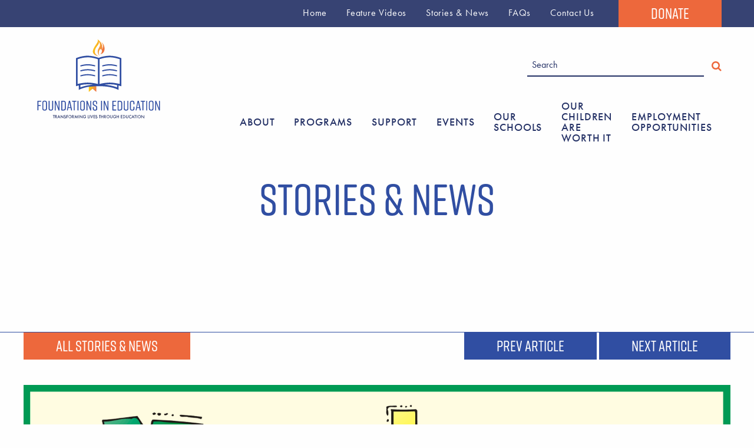

--- FILE ---
content_type: text/html; charset=UTF-8
request_url: https://www.foundationsineducation.org/march-2020-e-newsletter/
body_size: 55328
content:
<!DOCTYPE html>
<html lang="en-US">
    <head>
        <meta charset="UTF-8" />
        <meta name="viewport" content="width=device-width, initial-scale=1.0" />
        
        <meta name='robots' content='index, follow, max-image-preview:large, max-snippet:-1, max-video-preview:-1' />

	<!-- This site is optimized with the Yoast SEO plugin v26.5 - https://yoast.com/wordpress/plugins/seo/ -->
	<title>March 2020 E-Newsletter | Foundations in Education</title>
	<link rel="canonical" href="https://www.foundationsineducation.org/march-2020-e-newsletter/" />
	<meta name="twitter:label1" content="Written by" />
	<meta name="twitter:data1" content="Foundations in Education" />
	<script type="application/ld+json" class="yoast-schema-graph">{"@context":"https://schema.org","@graph":[{"@type":"WebPage","@id":"https://www.foundationsineducation.org/march-2020-e-newsletter/","url":"https://www.foundationsineducation.org/march-2020-e-newsletter/","name":"March 2020 E-Newsletter | Foundations in Education","isPartOf":{"@id":"https://www.foundationsineducation.org/#website"},"primaryImageOfPage":{"@id":"https://www.foundationsineducation.org/march-2020-e-newsletter/#primaryimage"},"image":{"@id":"https://www.foundationsineducation.org/march-2020-e-newsletter/#primaryimage"},"thumbnailUrl":"https://www.foundationsineducation.org/wp-content/uploads/2020/04/March-Newsletter.jpg","datePublished":"2020-03-31T14:49:26+00:00","dateModified":"2020-04-01T15:11:03+00:00","author":{"@id":"https://www.foundationsineducation.org/#/schema/person/fdc08c76f5db655c0e20ba85b4fb8ce6"},"breadcrumb":{"@id":"https://www.foundationsineducation.org/march-2020-e-newsletter/#breadcrumb"},"inLanguage":"en-US","potentialAction":[{"@type":"ReadAction","target":["https://www.foundationsineducation.org/march-2020-e-newsletter/"]}]},{"@type":"ImageObject","inLanguage":"en-US","@id":"https://www.foundationsineducation.org/march-2020-e-newsletter/#primaryimage","url":"https://www.foundationsineducation.org/wp-content/uploads/2020/04/March-Newsletter.jpg","contentUrl":"https://www.foundationsineducation.org/wp-content/uploads/2020/04/March-Newsletter.jpg","width":3589,"height":1133},{"@type":"BreadcrumbList","@id":"https://www.foundationsineducation.org/march-2020-e-newsletter/#breadcrumb","itemListElement":[{"@type":"ListItem","position":1,"name":"Home","item":"https://www.foundationsineducation.org/"},{"@type":"ListItem","position":2,"name":"Stories &#038; News","item":"https://www.foundationsineducation.org/stories-news/"},{"@type":"ListItem","position":3,"name":"March 2020 E-Newsletter"}]},{"@type":"WebSite","@id":"https://www.foundationsineducation.org/#website","url":"https://www.foundationsineducation.org/","name":"Foundations in Education","description":"Transforming Lives Through Education","potentialAction":[{"@type":"SearchAction","target":{"@type":"EntryPoint","urlTemplate":"https://www.foundationsineducation.org/?s={search_term_string}"},"query-input":{"@type":"PropertyValueSpecification","valueRequired":true,"valueName":"search_term_string"}}],"inLanguage":"en-US"},{"@type":"Person","@id":"https://www.foundationsineducation.org/#/schema/person/fdc08c76f5db655c0e20ba85b4fb8ce6","name":"Foundations in Education","image":{"@type":"ImageObject","inLanguage":"en-US","@id":"https://www.foundationsineducation.org/#/schema/person/image/","url":"https://secure.gravatar.com/avatar/c2cb33498ab8e439686e04c8e366149ff56f428055ccb240ecc936fd8c9a42be?s=96&d=mm&r=g","contentUrl":"https://secure.gravatar.com/avatar/c2cb33498ab8e439686e04c8e366149ff56f428055ccb240ecc936fd8c9a42be?s=96&d=mm&r=g","caption":"Foundations in Education"},"url":"https://www.foundationsineducation.org/author/foundationsbarta/"}]}</script>
	<!-- / Yoast SEO plugin. -->


<link rel='dns-prefetch' href='//cdnjs.cloudflare.com' />
<link rel="alternate" type="application/rss+xml" title="Foundations in Education &raquo; March 2020 E-Newsletter Comments Feed" href="https://www.foundationsineducation.org/march-2020-e-newsletter/feed/" />
<link rel="alternate" title="oEmbed (JSON)" type="application/json+oembed" href="https://www.foundationsineducation.org/wp-json/oembed/1.0/embed?url=https%3A%2F%2Fwww.foundationsineducation.org%2Fmarch-2020-e-newsletter%2F" />
<link rel="alternate" title="oEmbed (XML)" type="text/xml+oembed" href="https://www.foundationsineducation.org/wp-json/oembed/1.0/embed?url=https%3A%2F%2Fwww.foundationsineducation.org%2Fmarch-2020-e-newsletter%2F&#038;format=xml" />
<style id='wp-img-auto-sizes-contain-inline-css' type='text/css'>
img:is([sizes=auto i],[sizes^="auto," i]){contain-intrinsic-size:3000px 1500px}
/*# sourceURL=wp-img-auto-sizes-contain-inline-css */
</style>
<style id='wp-emoji-styles-inline-css' type='text/css'>

	img.wp-smiley, img.emoji {
		display: inline !important;
		border: none !important;
		box-shadow: none !important;
		height: 1em !important;
		width: 1em !important;
		margin: 0 0.07em !important;
		vertical-align: -0.1em !important;
		background: none !important;
		padding: 0 !important;
	}
/*# sourceURL=wp-emoji-styles-inline-css */
</style>
<style id='wp-block-library-inline-css' type='text/css'>
:root{--wp-block-synced-color:#7a00df;--wp-block-synced-color--rgb:122,0,223;--wp-bound-block-color:var(--wp-block-synced-color);--wp-editor-canvas-background:#ddd;--wp-admin-theme-color:#007cba;--wp-admin-theme-color--rgb:0,124,186;--wp-admin-theme-color-darker-10:#006ba1;--wp-admin-theme-color-darker-10--rgb:0,107,160.5;--wp-admin-theme-color-darker-20:#005a87;--wp-admin-theme-color-darker-20--rgb:0,90,135;--wp-admin-border-width-focus:2px}@media (min-resolution:192dpi){:root{--wp-admin-border-width-focus:1.5px}}.wp-element-button{cursor:pointer}:root .has-very-light-gray-background-color{background-color:#eee}:root .has-very-dark-gray-background-color{background-color:#313131}:root .has-very-light-gray-color{color:#eee}:root .has-very-dark-gray-color{color:#313131}:root .has-vivid-green-cyan-to-vivid-cyan-blue-gradient-background{background:linear-gradient(135deg,#00d084,#0693e3)}:root .has-purple-crush-gradient-background{background:linear-gradient(135deg,#34e2e4,#4721fb 50%,#ab1dfe)}:root .has-hazy-dawn-gradient-background{background:linear-gradient(135deg,#faaca8,#dad0ec)}:root .has-subdued-olive-gradient-background{background:linear-gradient(135deg,#fafae1,#67a671)}:root .has-atomic-cream-gradient-background{background:linear-gradient(135deg,#fdd79a,#004a59)}:root .has-nightshade-gradient-background{background:linear-gradient(135deg,#330968,#31cdcf)}:root .has-midnight-gradient-background{background:linear-gradient(135deg,#020381,#2874fc)}:root{--wp--preset--font-size--normal:16px;--wp--preset--font-size--huge:42px}.has-regular-font-size{font-size:1em}.has-larger-font-size{font-size:2.625em}.has-normal-font-size{font-size:var(--wp--preset--font-size--normal)}.has-huge-font-size{font-size:var(--wp--preset--font-size--huge)}.has-text-align-center{text-align:center}.has-text-align-left{text-align:left}.has-text-align-right{text-align:right}.has-fit-text{white-space:nowrap!important}#end-resizable-editor-section{display:none}.aligncenter{clear:both}.items-justified-left{justify-content:flex-start}.items-justified-center{justify-content:center}.items-justified-right{justify-content:flex-end}.items-justified-space-between{justify-content:space-between}.screen-reader-text{border:0;clip-path:inset(50%);height:1px;margin:-1px;overflow:hidden;padding:0;position:absolute;width:1px;word-wrap:normal!important}.screen-reader-text:focus{background-color:#ddd;clip-path:none;color:#444;display:block;font-size:1em;height:auto;left:5px;line-height:normal;padding:15px 23px 14px;text-decoration:none;top:5px;width:auto;z-index:100000}html :where(.has-border-color){border-style:solid}html :where([style*=border-top-color]){border-top-style:solid}html :where([style*=border-right-color]){border-right-style:solid}html :where([style*=border-bottom-color]){border-bottom-style:solid}html :where([style*=border-left-color]){border-left-style:solid}html :where([style*=border-width]){border-style:solid}html :where([style*=border-top-width]){border-top-style:solid}html :where([style*=border-right-width]){border-right-style:solid}html :where([style*=border-bottom-width]){border-bottom-style:solid}html :where([style*=border-left-width]){border-left-style:solid}html :where(img[class*=wp-image-]){height:auto;max-width:100%}:where(figure){margin:0 0 1em}html :where(.is-position-sticky){--wp-admin--admin-bar--position-offset:var(--wp-admin--admin-bar--height,0px)}@media screen and (max-width:600px){html :where(.is-position-sticky){--wp-admin--admin-bar--position-offset:0px}}

/*# sourceURL=wp-block-library-inline-css */
</style><style id='global-styles-inline-css' type='text/css'>
:root{--wp--preset--aspect-ratio--square: 1;--wp--preset--aspect-ratio--4-3: 4/3;--wp--preset--aspect-ratio--3-4: 3/4;--wp--preset--aspect-ratio--3-2: 3/2;--wp--preset--aspect-ratio--2-3: 2/3;--wp--preset--aspect-ratio--16-9: 16/9;--wp--preset--aspect-ratio--9-16: 9/16;--wp--preset--color--black: #000000;--wp--preset--color--cyan-bluish-gray: #abb8c3;--wp--preset--color--white: #ffffff;--wp--preset--color--pale-pink: #f78da7;--wp--preset--color--vivid-red: #cf2e2e;--wp--preset--color--luminous-vivid-orange: #ff6900;--wp--preset--color--luminous-vivid-amber: #fcb900;--wp--preset--color--light-green-cyan: #7bdcb5;--wp--preset--color--vivid-green-cyan: #00d084;--wp--preset--color--pale-cyan-blue: #8ed1fc;--wp--preset--color--vivid-cyan-blue: #0693e3;--wp--preset--color--vivid-purple: #9b51e0;--wp--preset--gradient--vivid-cyan-blue-to-vivid-purple: linear-gradient(135deg,rgb(6,147,227) 0%,rgb(155,81,224) 100%);--wp--preset--gradient--light-green-cyan-to-vivid-green-cyan: linear-gradient(135deg,rgb(122,220,180) 0%,rgb(0,208,130) 100%);--wp--preset--gradient--luminous-vivid-amber-to-luminous-vivid-orange: linear-gradient(135deg,rgb(252,185,0) 0%,rgb(255,105,0) 100%);--wp--preset--gradient--luminous-vivid-orange-to-vivid-red: linear-gradient(135deg,rgb(255,105,0) 0%,rgb(207,46,46) 100%);--wp--preset--gradient--very-light-gray-to-cyan-bluish-gray: linear-gradient(135deg,rgb(238,238,238) 0%,rgb(169,184,195) 100%);--wp--preset--gradient--cool-to-warm-spectrum: linear-gradient(135deg,rgb(74,234,220) 0%,rgb(151,120,209) 20%,rgb(207,42,186) 40%,rgb(238,44,130) 60%,rgb(251,105,98) 80%,rgb(254,248,76) 100%);--wp--preset--gradient--blush-light-purple: linear-gradient(135deg,rgb(255,206,236) 0%,rgb(152,150,240) 100%);--wp--preset--gradient--blush-bordeaux: linear-gradient(135deg,rgb(254,205,165) 0%,rgb(254,45,45) 50%,rgb(107,0,62) 100%);--wp--preset--gradient--luminous-dusk: linear-gradient(135deg,rgb(255,203,112) 0%,rgb(199,81,192) 50%,rgb(65,88,208) 100%);--wp--preset--gradient--pale-ocean: linear-gradient(135deg,rgb(255,245,203) 0%,rgb(182,227,212) 50%,rgb(51,167,181) 100%);--wp--preset--gradient--electric-grass: linear-gradient(135deg,rgb(202,248,128) 0%,rgb(113,206,126) 100%);--wp--preset--gradient--midnight: linear-gradient(135deg,rgb(2,3,129) 0%,rgb(40,116,252) 100%);--wp--preset--font-size--small: 13px;--wp--preset--font-size--medium: 20px;--wp--preset--font-size--large: 36px;--wp--preset--font-size--x-large: 42px;--wp--preset--spacing--20: 0.44rem;--wp--preset--spacing--30: 0.67rem;--wp--preset--spacing--40: 1rem;--wp--preset--spacing--50: 1.5rem;--wp--preset--spacing--60: 2.25rem;--wp--preset--spacing--70: 3.38rem;--wp--preset--spacing--80: 5.06rem;--wp--preset--shadow--natural: 6px 6px 9px rgba(0, 0, 0, 0.2);--wp--preset--shadow--deep: 12px 12px 50px rgba(0, 0, 0, 0.4);--wp--preset--shadow--sharp: 6px 6px 0px rgba(0, 0, 0, 0.2);--wp--preset--shadow--outlined: 6px 6px 0px -3px rgb(255, 255, 255), 6px 6px rgb(0, 0, 0);--wp--preset--shadow--crisp: 6px 6px 0px rgb(0, 0, 0);}:where(.is-layout-flex){gap: 0.5em;}:where(.is-layout-grid){gap: 0.5em;}body .is-layout-flex{display: flex;}.is-layout-flex{flex-wrap: wrap;align-items: center;}.is-layout-flex > :is(*, div){margin: 0;}body .is-layout-grid{display: grid;}.is-layout-grid > :is(*, div){margin: 0;}:where(.wp-block-columns.is-layout-flex){gap: 2em;}:where(.wp-block-columns.is-layout-grid){gap: 2em;}:where(.wp-block-post-template.is-layout-flex){gap: 1.25em;}:where(.wp-block-post-template.is-layout-grid){gap: 1.25em;}.has-black-color{color: var(--wp--preset--color--black) !important;}.has-cyan-bluish-gray-color{color: var(--wp--preset--color--cyan-bluish-gray) !important;}.has-white-color{color: var(--wp--preset--color--white) !important;}.has-pale-pink-color{color: var(--wp--preset--color--pale-pink) !important;}.has-vivid-red-color{color: var(--wp--preset--color--vivid-red) !important;}.has-luminous-vivid-orange-color{color: var(--wp--preset--color--luminous-vivid-orange) !important;}.has-luminous-vivid-amber-color{color: var(--wp--preset--color--luminous-vivid-amber) !important;}.has-light-green-cyan-color{color: var(--wp--preset--color--light-green-cyan) !important;}.has-vivid-green-cyan-color{color: var(--wp--preset--color--vivid-green-cyan) !important;}.has-pale-cyan-blue-color{color: var(--wp--preset--color--pale-cyan-blue) !important;}.has-vivid-cyan-blue-color{color: var(--wp--preset--color--vivid-cyan-blue) !important;}.has-vivid-purple-color{color: var(--wp--preset--color--vivid-purple) !important;}.has-black-background-color{background-color: var(--wp--preset--color--black) !important;}.has-cyan-bluish-gray-background-color{background-color: var(--wp--preset--color--cyan-bluish-gray) !important;}.has-white-background-color{background-color: var(--wp--preset--color--white) !important;}.has-pale-pink-background-color{background-color: var(--wp--preset--color--pale-pink) !important;}.has-vivid-red-background-color{background-color: var(--wp--preset--color--vivid-red) !important;}.has-luminous-vivid-orange-background-color{background-color: var(--wp--preset--color--luminous-vivid-orange) !important;}.has-luminous-vivid-amber-background-color{background-color: var(--wp--preset--color--luminous-vivid-amber) !important;}.has-light-green-cyan-background-color{background-color: var(--wp--preset--color--light-green-cyan) !important;}.has-vivid-green-cyan-background-color{background-color: var(--wp--preset--color--vivid-green-cyan) !important;}.has-pale-cyan-blue-background-color{background-color: var(--wp--preset--color--pale-cyan-blue) !important;}.has-vivid-cyan-blue-background-color{background-color: var(--wp--preset--color--vivid-cyan-blue) !important;}.has-vivid-purple-background-color{background-color: var(--wp--preset--color--vivid-purple) !important;}.has-black-border-color{border-color: var(--wp--preset--color--black) !important;}.has-cyan-bluish-gray-border-color{border-color: var(--wp--preset--color--cyan-bluish-gray) !important;}.has-white-border-color{border-color: var(--wp--preset--color--white) !important;}.has-pale-pink-border-color{border-color: var(--wp--preset--color--pale-pink) !important;}.has-vivid-red-border-color{border-color: var(--wp--preset--color--vivid-red) !important;}.has-luminous-vivid-orange-border-color{border-color: var(--wp--preset--color--luminous-vivid-orange) !important;}.has-luminous-vivid-amber-border-color{border-color: var(--wp--preset--color--luminous-vivid-amber) !important;}.has-light-green-cyan-border-color{border-color: var(--wp--preset--color--light-green-cyan) !important;}.has-vivid-green-cyan-border-color{border-color: var(--wp--preset--color--vivid-green-cyan) !important;}.has-pale-cyan-blue-border-color{border-color: var(--wp--preset--color--pale-cyan-blue) !important;}.has-vivid-cyan-blue-border-color{border-color: var(--wp--preset--color--vivid-cyan-blue) !important;}.has-vivid-purple-border-color{border-color: var(--wp--preset--color--vivid-purple) !important;}.has-vivid-cyan-blue-to-vivid-purple-gradient-background{background: var(--wp--preset--gradient--vivid-cyan-blue-to-vivid-purple) !important;}.has-light-green-cyan-to-vivid-green-cyan-gradient-background{background: var(--wp--preset--gradient--light-green-cyan-to-vivid-green-cyan) !important;}.has-luminous-vivid-amber-to-luminous-vivid-orange-gradient-background{background: var(--wp--preset--gradient--luminous-vivid-amber-to-luminous-vivid-orange) !important;}.has-luminous-vivid-orange-to-vivid-red-gradient-background{background: var(--wp--preset--gradient--luminous-vivid-orange-to-vivid-red) !important;}.has-very-light-gray-to-cyan-bluish-gray-gradient-background{background: var(--wp--preset--gradient--very-light-gray-to-cyan-bluish-gray) !important;}.has-cool-to-warm-spectrum-gradient-background{background: var(--wp--preset--gradient--cool-to-warm-spectrum) !important;}.has-blush-light-purple-gradient-background{background: var(--wp--preset--gradient--blush-light-purple) !important;}.has-blush-bordeaux-gradient-background{background: var(--wp--preset--gradient--blush-bordeaux) !important;}.has-luminous-dusk-gradient-background{background: var(--wp--preset--gradient--luminous-dusk) !important;}.has-pale-ocean-gradient-background{background: var(--wp--preset--gradient--pale-ocean) !important;}.has-electric-grass-gradient-background{background: var(--wp--preset--gradient--electric-grass) !important;}.has-midnight-gradient-background{background: var(--wp--preset--gradient--midnight) !important;}.has-small-font-size{font-size: var(--wp--preset--font-size--small) !important;}.has-medium-font-size{font-size: var(--wp--preset--font-size--medium) !important;}.has-large-font-size{font-size: var(--wp--preset--font-size--large) !important;}.has-x-large-font-size{font-size: var(--wp--preset--font-size--x-large) !important;}
/*# sourceURL=global-styles-inline-css */
</style>

<style id='classic-theme-styles-inline-css' type='text/css'>
/*! This file is auto-generated */
.wp-block-button__link{color:#fff;background-color:#32373c;border-radius:9999px;box-shadow:none;text-decoration:none;padding:calc(.667em + 2px) calc(1.333em + 2px);font-size:1.125em}.wp-block-file__button{background:#32373c;color:#fff;text-decoration:none}
/*# sourceURL=/wp-includes/css/classic-themes.min.css */
</style>
<link rel='stylesheet' id='contact-form-7-css' href='https://www.foundationsineducation.org/wp-content/plugins/contact-form-7/includes/css/styles.css?ver=6.1.4' type='text/css' media='all' />
<link rel='stylesheet' id='foundation_css-css' href='https://www.foundationsineducation.org/wp-content/themes/foundations-in-education/css/foundation.min.css?ver=6.9' type='text/css' media='all' />
<link rel='stylesheet' id='foundation_icons_css-css' href='https://www.foundationsineducation.org/wp-content/themes/foundations-in-education/css/foundation-icons/foundation-icons.css?ver=6.9' type='text/css' media='all' />
<link rel='stylesheet' id='fontawesome_icons_css-css' href='https://cdnjs.cloudflare.com/ajax/libs/font-awesome/4.7.0/css/font-awesome.min.css?ver=6.9' type='text/css' media='all' />
<link rel='stylesheet' id='style-style-css' href='https://www.foundationsineducation.org/wp-content/themes/foundations-in-education/css/style.css?ver=1507140827' type='text/css' media='all' />
<style id='block-visibility-screen-size-styles-inline-css' type='text/css'>
/* Large screens (desktops, 992px and up) */
@media ( min-width: 992px ) {
	.block-visibility-hide-large-screen {
		display: none !important;
	}
}

/* Medium screens (tablets, between 768px and 992px) */
@media ( min-width: 768px ) and ( max-width: 991.98px ) {
	.block-visibility-hide-medium-screen {
		display: none !important;
	}
}

/* Small screens (mobile devices, less than 768px) */
@media ( max-width: 767.98px ) {
	.block-visibility-hide-small-screen {
		display: none !important;
	}
}
/*# sourceURL=block-visibility-screen-size-styles-inline-css */
</style>
<script type="text/javascript" src="https://www.foundationsineducation.org/wp-includes/js/jquery/jquery.min.js?ver=3.7.1" id="jquery-core-js"></script>
<script type="text/javascript" src="https://www.foundationsineducation.org/wp-includes/js/jquery/jquery-migrate.min.js?ver=3.4.1" id="jquery-migrate-js"></script>
<script type="text/javascript" id="snazzymaps-js-js-extra">
/* <![CDATA[ */
var SnazzyDataForSnazzyMaps = [];
SnazzyDataForSnazzyMaps={"id":109321,"name":"Foundations in Education","description":null,"url":"https:\/\/snazzymaps.com\/style\/109321\/foundations-in-education","imageUrl":"https:\/\/snazzy-maps-cdn.azureedge.net\/assets\/109321-foundations-in-education.png?v=20170626060541","json":"[{\"featureType\":\"administrative\",\"elementType\":\"all\",\"stylers\":[{\"visibility\":\"off\"}]},{\"featureType\":\"landscape\",\"elementType\":\"all\",\"stylers\":[{\"visibility\":\"off\"}]},{\"featureType\":\"poi\",\"elementType\":\"all\",\"stylers\":[{\"visibility\":\"off\"}]},{\"featureType\":\"road\",\"elementType\":\"all\",\"stylers\":[{\"visibility\":\"on\"}]},{\"featureType\":\"road\",\"elementType\":\"labels\",\"stylers\":[{\"visibility\":\"off\"}]},{\"featureType\":\"transit\",\"elementType\":\"all\",\"stylers\":[{\"visibility\":\"on\"}]},{\"featureType\":\"transit\",\"elementType\":\"labels\",\"stylers\":[{\"visibility\":\"off\"}]},{\"featureType\":\"water\",\"elementType\":\"all\",\"stylers\":[{\"visibility\":\"on\"}]},{\"featureType\":\"water\",\"elementType\":\"geometry\",\"stylers\":[{\"color\":\"#3f63c3\"}]},{\"featureType\":\"water\",\"elementType\":\"labels.text.fill\",\"stylers\":[{\"visibility\":\"off\"}]},{\"featureType\":\"water\",\"elementType\":\"labels.text.stroke\",\"stylers\":[{\"visibility\":\"off\"}]}]","views":1,"favorites":0,"createdBy":{"name":"Kalyn Bradford","url":null},"createdOn":"2017-06-16T12:34:10.823","tags":[],"colors":["blue","orange"]};
//# sourceURL=snazzymaps-js-js-extra
/* ]]> */
</script>
<script type="text/javascript" src="https://www.foundationsineducation.org/wp-content/plugins/snazzy-maps/snazzymaps.js?ver=1.5.0" id="snazzymaps-js-js"></script>
<link rel="https://api.w.org/" href="https://www.foundationsineducation.org/wp-json/" /><link rel="alternate" title="JSON" type="application/json" href="https://www.foundationsineducation.org/wp-json/wp/v2/posts/2173" /><link rel="EditURI" type="application/rsd+xml" title="RSD" href="https://www.foundationsineducation.org/xmlrpc.php?rsd" />
<meta name="generator" content="WordPress 6.9" />
<link rel='shortlink' href='https://www.foundationsineducation.org/?p=2173' />
<link rel="icon" href="https://www.foundationsineducation.org/wp-content/uploads/2017/07/favicon-150x150.png" sizes="32x32" />
<link rel="icon" href="https://www.foundationsineducation.org/wp-content/uploads/2017/07/favicon-300x300.png" sizes="192x192" />
<link rel="apple-touch-icon" href="https://www.foundationsineducation.org/wp-content/uploads/2017/07/favicon-300x300.png" />
<meta name="msapplication-TileImage" content="https://www.foundationsineducation.org/wp-content/uploads/2017/07/favicon-300x300.png" />
        
        <script src="https://use.typekit.net/jfh4ngc.js"></script>
		<script>try{Typekit.load({ async: true });}catch(e){}</script>


<script>
  (function(i,s,o,g,r,a,m){i['GoogleAnalyticsObject']=r;i[r]=i[r]||function(){
  (i[r].q=i[r].q||[]).push(arguments)},i[r].l=1*new Date();a=s.createElement(o),
  m=s.getElementsByTagName(o)[0];a.async=1;a.src=g;m.parentNode.insertBefore(a,m)
  })(window,document,'script','https://www.google-analytics.com/analytics.js','ga');

  ga('create', 'UA-101400587-1', 'auto');
  ga('send', 'pageview');

</script>
		
    </head>
    
    <body class="wp-singular post-template-default single single-post postid-2173 single-format-standard wp-theme-foundations-in-education">
	    
    <header class="white-always">
	    
	    <div class="desktop">
		    
		    <div class="top-header">
			    <div class="row">
				    <div id="google_translate_element"></div><script type="text/javascript">
function googleTranslateElementInit() {
  new google.translate.TranslateElement({pageLanguage: 'en', includedLanguages: 'es,fr,ht,it,pl,pt,zh-CN,zh-TW', layout: google.translate.TranslateElement.InlineLayout.SIMPLE, autoDisplay: false}, 'google_translate_element');
}
</script><script type="text/javascript" src="//translate.google.com/translate_a/element.js?cb=googleTranslateElementInit"></script>
				    <div class="small-12 large-10 columns">
					    <nav>
							<ul id="menu-header-secondary-menu" class="large-horizontal menu menu--main-nav "><li id="menu-item-77" class="menu-item menu-item-type-post_type menu-item-object-page menu-item-home menu-item-77"><a href="https://www.foundationsineducation.org/">Home</a></li>
<li id="menu-item-950" class="menu-item menu-item-type-post_type menu-item-object-page menu-item-950"><a href="https://www.foundationsineducation.org/foundations-in-education-videos/">Feature Videos</a></li>
<li id="menu-item-78" class="menu-item menu-item-type-post_type menu-item-object-page current_page_parent menu-item-has-children menu-item-78"><a href="https://www.foundationsineducation.org/stories-news/">Stories &#038; News</a>
<ul class="sub-menu">
	<li id="menu-item-2091" class="menu-item menu-item-type-taxonomy menu-item-object-category menu-item-2091"><a href="https://www.foundationsineducation.org/category/corporate-partners/">Corporate Partners</a></li>
	<li id="menu-item-2090" class="menu-item menu-item-type-taxonomy menu-item-object-category current-post-ancestor current-menu-parent current-post-parent menu-item-2090"><a href="https://www.foundationsineducation.org/category/newsletters/">Newsletters</a></li>
	<li id="menu-item-2089" class="menu-item menu-item-type-taxonomy menu-item-object-category menu-item-2089"><a href="https://www.foundationsineducation.org/category/general/">General</a></li>
	<li id="menu-item-2088" class="menu-item menu-item-type-taxonomy menu-item-object-category menu-item-2088"><a href="https://www.foundationsineducation.org/category/news/">News</a></li>
	<li id="menu-item-2087" class="menu-item menu-item-type-taxonomy menu-item-object-category menu-item-2087"><a href="https://www.foundationsineducation.org/category/media-mentions/">Media Mentions</a></li>
</ul>
</li>
<li id="menu-item-79" class="menu-item menu-item-type-post_type menu-item-object-page menu-item-79"><a href="https://www.foundationsineducation.org/home/faqs/">FAQs</a></li>
<li id="menu-item-80" class="menu-item menu-item-type-post_type menu-item-object-page menu-item-80"><a href="https://www.foundationsineducation.org/contact-us/">Contact Us</a></li>
</ul>						</nav>
				    </div>
				    <div class="small-12 large-2 columns button_shrink">
					    <a class="button orange" href="https://www.foundationsineducation.org/donate/">Donate</a>
				    </div>
			    </div>
		    </div>
	    
			<div class="main-header">
			    <div class="row">
					<div class="small-8 large-4 logo_wrap columns">
						<a href="https://www.foundationsineducation.org" class="logo top_logo color"><img alt="Foundations In Education" src="https://www.foundationsineducation.org/wp-content/themes/foundations-in-education/img/Logo_color.svg"></a>
						<a href="https://www.foundationsineducation.org" class="logo scroll_logo icon"><img alt="Foundations In Education" src="https://www.foundationsineducation.org/wp-content/themes/foundations-in-education/img/Logo_icon.svg"></a>
					</div>
					<div class="small-4 large-8 columns nav_shrink">
						<div class="column row">
							<form action="./" method="get">
    <label for="search" class="screen-reader-text">Search in https://www.foundationsineducation.org</label>
    <input type="text" name="s" id="search" placeholder="Search" value="" /><button type="submit"><i class="fa fa-search" aria-hidden="true"></i></button>
</form>						</div>
						<a class="button orange donate-shrink" href="https://www.foundationsineducation.org/donate/">Donate</a>
						<div class="column row menu_shrink">
							<div id="nav">
								<nav>
									<ul id="menu-header-primary-menu" class="large-horizontal menu menu--main-nav "><li id="menu-item-74" class="menu-item menu-item-type-custom menu-item-object-custom menu-item-has-children menu-item-74"><a href="#">About</a>
<ul class="sub-menu">
	<li id="menu-item-68" class="menu-item menu-item-type-post_type menu-item-object-page menu-item-68"><a href="https://www.foundationsineducation.org/mission/">Mission</a></li>
	<li id="menu-item-546" class="menu-item menu-item-type-post_type menu-item-object-page menu-item-546"><a href="https://www.foundationsineducation.org/our-impact/">Impact</a></li>
	<li id="menu-item-67" class="menu-item menu-item-type-post_type menu-item-object-page menu-item-67"><a href="https://www.foundationsineducation.org/history/">History</a></li>
	<li id="menu-item-66" class="menu-item menu-item-type-post_type menu-item-object-page menu-item-66"><a href="https://www.foundationsineducation.org/our-staff/">Our Staff</a></li>
	<li id="menu-item-65" class="menu-item menu-item-type-post_type menu-item-object-page menu-item-65"><a href="https://www.foundationsineducation.org/board-of-trustees/">Board of Trustees</a></li>
	<li id="menu-item-1385" class="menu-item menu-item-type-post_type menu-item-object-page menu-item-1385"><a href="https://www.foundationsineducation.org/financials/">Financials</a></li>
</ul>
</li>
<li id="menu-item-75" class="menu-item menu-item-type-custom menu-item-object-custom menu-item-has-children menu-item-75"><a href="#">Programs</a>
<ul class="sub-menu">
	<li id="menu-item-70" class="menu-item menu-item-type-post_type menu-item-object-page menu-item-70"><a href="https://www.foundationsineducation.org/bishops-scholarship-fund/">Tuition Assistance</a></li>
	<li id="menu-item-69" class="menu-item menu-item-type-post_type menu-item-object-page menu-item-69"><a href="https://www.foundationsineducation.org/innovation-leadership-grants/">Innovation &#038; Leadership Grants</a></li>
	<li id="menu-item-1107" class="menu-item menu-item-type-post_type menu-item-object-page menu-item-1107"><a href="https://www.foundationsineducation.org/transformative-initiatives/">Transformative Initiatives</a></li>
</ul>
</li>
<li id="menu-item-76" class="menu-item menu-item-type-custom menu-item-object-custom menu-item-has-children menu-item-76"><a href="#">Support</a>
<ul class="sub-menu">
	<li id="menu-item-73" class="menu-item menu-item-type-post_type menu-item-object-page menu-item-73"><a href="https://www.foundationsineducation.org/funding-opportunities/">Funding Opportunities</a></li>
	<li id="menu-item-2204" class="menu-item menu-item-type-post_type menu-item-object-page menu-item-2204"><a href="https://www.foundationsineducation.org/make-a-donation/">Ways to Donate</a></li>
	<li id="menu-item-72" class="menu-item menu-item-type-post_type menu-item-object-page menu-item-72"><a href="https://www.foundationsineducation.org/corporate-partners/">Become A Corporate Partner</a></li>
	<li id="menu-item-1713" class="menu-item menu-item-type-post_type menu-item-object-page menu-item-1713"><a href="https://www.foundationsineducation.org/planned-giving/">Planned Giving</a></li>
	<li id="menu-item-71" class="menu-item menu-item-type-post_type menu-item-object-page menu-item-71"><a href="https://www.foundationsineducation.org/young-professionals/">Young Professionals</a></li>
</ul>
</li>
<li id="menu-item-4217" class="menu-item menu-item-type-custom menu-item-object-custom menu-item-has-children menu-item-4217"><a href="#">Events</a>
<ul class="sub-menu">
	<li id="menu-item-3493" class="menu-item menu-item-type-post_type menu-item-object-page menu-item-3493"><a href="https://www.foundationsineducation.org/fie-gala/">Annual Gala</a></li>
	<li id="menu-item-403" class="menu-item menu-item-type-post_type_archive menu-item-object-fie_events menu-item-403"><a href="https://www.foundationsineducation.org/events/">Past Events</a></li>
</ul>
</li>
<li id="menu-item-55" class="menu-item menu-item-type-post_type menu-item-object-page menu-item-55"><a href="https://www.foundationsineducation.org/our-schools/">Our Schools</a></li>
<li id="menu-item-1797" class="menu-item menu-item-type-post_type menu-item-object-page menu-item-1797"><a href="https://www.foundationsineducation.org/our-children-are-worth-it/">Our Children Are Worth It</a></li>
<li id="menu-item-4024" class="menu-item menu-item-type-post_type menu-item-object-page menu-item-4024"><a href="https://www.foundationsineducation.org/employment-opportunities/">Employment Opportunities</a></li>
</ul>								</nav>
							</div>
						</div>
					</div>
				</div>
			</div>
			
	    </div>
	    
	    <div class="mobile">
		
			<div class="row">
				<div class="small-6 columns">
					<a href="https://www.foundationsineducation.org" class="logo top_logo color"><img alt="Foundations In Education" src="https://www.foundationsineducation.org/wp-content/themes/foundations-in-education/img/Logo_color.svg"></a>
					<a href="https://www.foundationsineducation.org" class="logo scroll_logo icon"><img alt="Foundations In Education" src="https://www.foundationsineducation.org/wp-content/themes/foundations-in-education/img/Logo_icon.svg"></a>
				</div>
				<div class="small-6 columns" id="nav-icon">
					<span></span>
					<span></span>
					<span></span>
					<span></span>
				</div>
			</div>
			<div class="column row toggle_area">
				<a class="button orange" href="https://www.foundationsineducation.org/donate/">Donate</a>
				<div id="nav">
					<nav>
						<ul id="menu-header-mobile-menu" class="vertical menu menu--main-nav "><li id="menu-item-358" class="menu-item menu-item-type-post_type menu-item-object-page menu-item-home menu-item-358"><a href="https://www.foundationsineducation.org/">Home</a></li>
<li id="menu-item-360" class="menu-item menu-item-type-custom menu-item-object-custom menu-item-has-children menu-item-360"><a href="#">About</a>
<ul class="sub-menu">
	<li id="menu-item-361" class="menu-item menu-item-type-post_type menu-item-object-page menu-item-361"><a href="https://www.foundationsineducation.org/mission/">Mission</a></li>
	<li id="menu-item-547" class="menu-item menu-item-type-post_type menu-item-object-page menu-item-547"><a href="https://www.foundationsineducation.org/our-impact/">Impact</a></li>
	<li id="menu-item-362" class="menu-item menu-item-type-post_type menu-item-object-page menu-item-362"><a href="https://www.foundationsineducation.org/history/">History</a></li>
	<li id="menu-item-363" class="menu-item menu-item-type-post_type menu-item-object-page menu-item-363"><a href="https://www.foundationsineducation.org/our-staff/">Our Staff</a></li>
	<li id="menu-item-364" class="menu-item menu-item-type-post_type menu-item-object-page menu-item-364"><a href="https://www.foundationsineducation.org/board-of-trustees/">Board of Trustees</a></li>
</ul>
</li>
<li id="menu-item-365" class="menu-item menu-item-type-custom menu-item-object-custom menu-item-has-children menu-item-365"><a href="#">Programs</a>
<ul class="sub-menu">
	<li id="menu-item-366" class="menu-item menu-item-type-post_type menu-item-object-page menu-item-366"><a href="https://www.foundationsineducation.org/bishops-scholarship-fund/">Bishop&#8217;s Scholarship Fund</a></li>
	<li id="menu-item-367" class="menu-item menu-item-type-post_type menu-item-object-page menu-item-367"><a href="https://www.foundationsineducation.org/innovation-leadership-grants/">Innovation &#038; Leadership Grants</a></li>
</ul>
</li>
<li id="menu-item-369" class="menu-item menu-item-type-custom menu-item-object-custom menu-item-has-children menu-item-369"><a href="#">Support</a>
<ul class="sub-menu">
	<li id="menu-item-371" class="menu-item menu-item-type-post_type menu-item-object-page menu-item-371"><a href="https://www.foundationsineducation.org/funding-opportunities/">Funding Opportunities</a></li>
	<li id="menu-item-2202" class="menu-item menu-item-type-post_type menu-item-object-page menu-item-2202"><a href="https://www.foundationsineducation.org/make-a-donation/">Ways to Donate</a></li>
	<li id="menu-item-370" class="menu-item menu-item-type-post_type menu-item-object-page menu-item-370"><a href="https://www.foundationsineducation.org/corporate-partners/">Become A Corporate Partner</a></li>
	<li id="menu-item-372" class="menu-item menu-item-type-post_type menu-item-object-page menu-item-372"><a href="https://www.foundationsineducation.org/young-professionals/">Young Professionals</a></li>
</ul>
</li>
<li id="menu-item-4216" class="menu-item menu-item-type-custom menu-item-object-custom menu-item-has-children menu-item-4216"><a href="#">Events</a>
<ul class="sub-menu">
	<li id="menu-item-3549" class="menu-item menu-item-type-post_type menu-item-object-page menu-item-3549"><a href="https://www.foundationsineducation.org/fie-gala/">Annual Gala</a></li>
	<li id="menu-item-402" class="menu-item menu-item-type-post_type_archive menu-item-object-fie_events menu-item-402"><a href="https://www.foundationsineducation.org/events/">Past Events</a></li>
</ul>
</li>
<li id="menu-item-368" class="menu-item menu-item-type-post_type menu-item-object-page menu-item-368"><a href="https://www.foundationsineducation.org/our-schools/">Our Schools</a></li>
<li id="menu-item-1984" class="menu-item menu-item-type-post_type menu-item-object-page menu-item-1984"><a href="https://www.foundationsineducation.org/foundations-in-education-videos/">Feature Videos</a></li>
<li id="menu-item-374" class="menu-item menu-item-type-post_type menu-item-object-page current_page_parent menu-item-has-children menu-item-374"><a href="https://www.foundationsineducation.org/stories-news/">Stories &#038; News</a>
<ul class="sub-menu">
	<li id="menu-item-2086" class="menu-item menu-item-type-taxonomy menu-item-object-category menu-item-2086"><a href="https://www.foundationsineducation.org/category/corporate-partners/">Corporate Partners</a></li>
	<li id="menu-item-2085" class="menu-item menu-item-type-taxonomy menu-item-object-category current-post-ancestor current-menu-parent current-post-parent menu-item-2085"><a href="https://www.foundationsineducation.org/category/newsletters/">Newsletters</a></li>
	<li id="menu-item-2084" class="menu-item menu-item-type-taxonomy menu-item-object-category menu-item-2084"><a href="https://www.foundationsineducation.org/category/general/">General</a></li>
	<li id="menu-item-2082" class="menu-item menu-item-type-taxonomy menu-item-object-category menu-item-2082"><a href="https://www.foundationsineducation.org/category/media-mentions/">Media Mentions</a></li>
	<li id="menu-item-2083" class="menu-item menu-item-type-taxonomy menu-item-object-category menu-item-2083"><a href="https://www.foundationsineducation.org/category/news/">News</a></li>
</ul>
</li>
<li id="menu-item-375" class="menu-item menu-item-type-post_type menu-item-object-page menu-item-375"><a href="https://www.foundationsineducation.org/home/faqs/">FAQs</a></li>
<li id="menu-item-376" class="menu-item menu-item-type-post_type menu-item-object-page menu-item-376"><a href="https://www.foundationsineducation.org/contact-us/">Contact Us</a></li>
</ul>					</nav>
				</div>
			</div>
		    
	    </div>
		    
    </header>
    
    <script>
	    
	
	jQuery(function($){
	 var shrinkHeader = 300;
	  $(window).scroll(function() {
	    var scroll = getCurrentScroll();
	      if ( scroll >= shrinkHeader ) {
	           $('header').addClass('shrink');
	           $('header').removeClass('hover_if_top');
	        }
	        else {
	            $('header').removeClass('shrink');
	            $('header').addClass('hover_if_top');
	        }
	  });
	function getCurrentScroll() {
	    return window.pageYOffset || document.documentElement.scrollTop;
	    }
	}); 
	
	
	jQuery(document).ready(function($){
		$('#nav-icon').click(function(){
			$(this).toggleClass('open');
			$('.toggle_area').animate({
		    height: 'toggle'});
		});
	});
	
		jQuery( ".sub-menu" ).wrap( "<div class='sub-menu-wrap' />");

	
	    
	</script><div id="banner" class="no-image">
	<div class="column row">
		<h1>Stories &#038; News</h1>
	</div>
</div>

<div class="blog-single-page">
	
	<div class="single-pagination">
		<div class="row">
			<div class="small-12 large-6 columns">
				<p><a class="button orange" href="https://www.foundationsineducation.org/stories-news">All Stories & News</a></p>
			</div>
			<div class="small-12 large-6 columns right-pagination">
								      <div class="button blue"><a href="https://www.foundationsineducation.org/february-2020-e-newsletter/" rel="prev">Prev Article</a></div>
												      <div class="button blue"><a href="https://www.foundationsineducation.org/may-2020-e-newsletter/" rel="next">Next Article</a></div>
							</div>
		</div>
	</div>
	
	
				<div class="column row featured-img" style="background-image:url('https://www.foundationsineducation.org/wp-content/uploads/2020/04/March-Newsletter.jpg');"></div>
		<div id="content">
		<div class="row">
		  <div class="small-12 columns">
		    
		    		    
		      <h2>March 2020 E-Newsletter</h2>  
		      <h4>March 31, 2020 | Foundations in Education | Newsletters </h4>
		      
		      <p>We are delighted to share with you Foundations in Education’s March 2020 E-Newsletter.</p>
<p><a href="https://conta.cc/2xDQUn5">March 2020 E-Newsletter</a></p>
<p>To join our mailing list, email <a href="mailto:info@foundationsineducation.org">info@foundationsineducation.org</a>.</p>
    
			
			  
		    
		  </div>
		</div>
		<div class="column row share">
			<p>Share</p>
			<p>
								
				<a href="http://www.facebook.com/sharer.php?u=https://www.foundationsineducation.org/march-2020-e-newsletter/&amp;t=March 2020 E-Newsletter" target="_blank" class="facebook" title="Share This!"><i class="fa fa-facebook" aria-hidden="true"></i></a>
				
											
				<a href="http://twitter.com/home/?status=March 2020 E-Newsletter - " target="_blank" class="twitter" title="Tweet This!"><i class="fa fa-twitter" aria-hidden="true"></i></a>
				
											
				<a href="http://www.linkedin.com/shareArticle?mini=true&amp;title=March 2020 E-Newsletter&amp;url=https://www.foundationsineducation.org/march-2020-e-newsletter/" target="_blank" class="linkedin" title="Share This!"><i class="fa fa-linkedin" aria-hidden="true"></i></a>
				
											
				<a href="https://plus.google.com/share?url=https://www.foundationsineducation.org/march-2020-e-newsletter/" onclick="javascript:window.open(this.href,
  '', 'menubar=no,toolbar=no,resizable=yes,scrollbars=yes,height=600,width=600');return false;" class="google" target="_blank" title="Share This!"><i class="fa fa-google-plus" aria-hidden="true"></i></a>
				
											
				<a href="http://pinterest.com/pin/create/button/?url=https://www.foundationsineducation.org/march-2020-e-newsletter/&media=https://www.foundationsineducation.org/wp-content/uploads/2020/04/March-Newsletter.jpg" target="_blank" class="pinterest" title="Pin This!"><i class="fa fa-pinterest-p" aria-hidden="true"></i></a>
				
											
				<a href="mailto:?subject=March 2020 E-Newsletter&amp;body=https://www.foundationsineducation.org/march-2020-e-newsletter/" class="email" title="Email This!"><i class="fa fa-envelope" aria-hidden="true"></i></a>
				
						</p>
		</div>
	</div>
	
	</div>

<footer>
	
	<div class="main_footer">
		<div class="row expanded">
			<div class="small-12 large-5 columns">
								<div class="acf-map">
					<div class="marker" data-lat="41.2946894" data-lng="-73.0871689"></div>
				</div>
							</div>
			<div class="small-12 large-4 columns">
				<p>1 Waterview Drive Suite 103, Shelton, CT 06484<br />
<strong>p</strong>. <a href="tel:2034161405">203-416-1405</a><br />
<strong>e.</strong> <a href="mailto:info@foundationsineducation.org">info@foundationsineducation.org</a></p>
			</div>
			<div class="small-12 large-3 columns">
				<a class="button orange" href="https://www.foundationsineducation.org/donate/">Donate</a>
			</div>
		</div>
		<div class="row footer_nav">
			<div class="small-12 large-3 columns">
				<h5></h5>
				<nav>
									</nav>
			</div>
			<div class="small-12 large-3 columns">
				<h5></h5>
				<nav>
									</nav>
			</div>
			<div class="small-12 large-3 columns">
				<h5></h5>
				<nav>
									</nav>
			</div>
			<div class="small-12 large-3 columns">
				<h5></h5>
				<nav>
									</nav>
			</div>
		</div>
		<div class="column row bottom">
			<p class="social"><a href="https://www.linkedin.com/company/foundations-in-education/" class="linkedin"><i class="fa fa-linkedin" aria-hidden="true"></i></a></p>
			<span><a href="https://www.foundationsineducation.org/privacy-policy/">Privacy Policy</a></span>
			<div class="financials">
				<span>Financials</span>
				
			        <span><a href="https://www.foundationsineducation.org/wp-content/uploads/2024/11/23-24-FIE-Annual-Report-spreads.pdf">2024 Annual Report</a></span>

				
			        <span><a href="https://www.foundationsineducation.org/wp-content/uploads/2023/11/22-23-FIE-Annual-Report-spreads.pdf">2023 Annual Report</a></span>

				
			        <span><a href="https://www.foundationsineducation.org/wp-content/uploads/2022/12/21-22-FIE-Annual-Report-revised.pdf">2022 Annual Report</a></span>

				
			        <span><a href="https://www.foundationsineducation.org/wp-content/uploads/2024/03/2023-Audited-Financials.pdf">2023 Audited Financials</a></span>

				
			        <span><a href="https://www.foundationsineducation.org/wp-content/uploads/2023/10/AUDIT-FINAL-FIE-6.30.22.pdf">2022 Audited Financials</a></span>

				
			        <span><a href="https://www.foundationsineducation.org/wp-content/uploads/2023/10/2021-FINAL-990-Public-6.30.22.pdf">2021 990</a></span>

				
			        <span><a href="https://www.foundationsineducation.org/wp-content/uploads/2022/05/FINAL-FIE-FORM-6.30.21-990-NO-SCH-B.pdf">2020 990</a></span>

				<a href="https://www.guidestar.org/profile/47-5130557" target="_blank"><img src="https://widgets.guidestar.org/gximage2?o=9533015&l=v4" /></a>
			</div>
		</div>
	</div>
	
	<div class="designer">
		<div class="row">
			<div class="small-12 columns">
				<p>copyright © 2025 Foundations in Education  |  All Rights Reserved</p>
			</div>
			<div class="small-12 columns">
									<p>website design by <a href="http://bartamediagroup.com" rel="nofollow">Barta Media Group</a></p>
								
			</div>
		</div>
	</div>
	
</footer>

<script type="speculationrules">
{"prefetch":[{"source":"document","where":{"and":[{"href_matches":"/*"},{"not":{"href_matches":["/wp-*.php","/wp-admin/*","/wp-content/uploads/*","/wp-content/*","/wp-content/plugins/*","/wp-content/themes/foundations-in-education/*","/*\\?(.+)"]}},{"not":{"selector_matches":"a[rel~=\"nofollow\"]"}},{"not":{"selector_matches":".no-prefetch, .no-prefetch a"}}]},"eagerness":"conservative"}]}
</script>
<script type="text/javascript" src="https://www.foundationsineducation.org/wp-includes/js/dist/hooks.min.js?ver=dd5603f07f9220ed27f1" id="wp-hooks-js"></script>
<script type="text/javascript" src="https://www.foundationsineducation.org/wp-includes/js/dist/i18n.min.js?ver=c26c3dc7bed366793375" id="wp-i18n-js"></script>
<script type="text/javascript" id="wp-i18n-js-after">
/* <![CDATA[ */
wp.i18n.setLocaleData( { 'text direction\u0004ltr': [ 'ltr' ] } );
//# sourceURL=wp-i18n-js-after
/* ]]> */
</script>
<script type="text/javascript" src="https://www.foundationsineducation.org/wp-content/plugins/contact-form-7/includes/swv/js/index.js?ver=6.1.4" id="swv-js"></script>
<script type="text/javascript" id="contact-form-7-js-before">
/* <![CDATA[ */
var wpcf7 = {
    "api": {
        "root": "https:\/\/www.foundationsineducation.org\/wp-json\/",
        "namespace": "contact-form-7\/v1"
    }
};
//# sourceURL=contact-form-7-js-before
/* ]]> */
</script>
<script type="text/javascript" src="https://www.foundationsineducation.org/wp-content/plugins/contact-form-7/includes/js/index.js?ver=6.1.4" id="contact-form-7-js"></script>
<script type="text/javascript" src="https://www.foundationsineducation.org/wp-content/themes/foundations-in-education/js/foundation.min.js?ver=6.9" id="foundation_js-js"></script>
<script type="text/javascript" src="https://www.foundationsineducation.org/wp-content/themes/foundations-in-education/js/main-nav.js?ver=6.9" id="nav_js-js"></script>
<script id="wp-emoji-settings" type="application/json">
{"baseUrl":"https://s.w.org/images/core/emoji/17.0.2/72x72/","ext":".png","svgUrl":"https://s.w.org/images/core/emoji/17.0.2/svg/","svgExt":".svg","source":{"concatemoji":"https://www.foundationsineducation.org/wp-includes/js/wp-emoji-release.min.js?ver=6.9"}}
</script>
<script type="module">
/* <![CDATA[ */
/*! This file is auto-generated */
const a=JSON.parse(document.getElementById("wp-emoji-settings").textContent),o=(window._wpemojiSettings=a,"wpEmojiSettingsSupports"),s=["flag","emoji"];function i(e){try{var t={supportTests:e,timestamp:(new Date).valueOf()};sessionStorage.setItem(o,JSON.stringify(t))}catch(e){}}function c(e,t,n){e.clearRect(0,0,e.canvas.width,e.canvas.height),e.fillText(t,0,0);t=new Uint32Array(e.getImageData(0,0,e.canvas.width,e.canvas.height).data);e.clearRect(0,0,e.canvas.width,e.canvas.height),e.fillText(n,0,0);const a=new Uint32Array(e.getImageData(0,0,e.canvas.width,e.canvas.height).data);return t.every((e,t)=>e===a[t])}function p(e,t){e.clearRect(0,0,e.canvas.width,e.canvas.height),e.fillText(t,0,0);var n=e.getImageData(16,16,1,1);for(let e=0;e<n.data.length;e++)if(0!==n.data[e])return!1;return!0}function u(e,t,n,a){switch(t){case"flag":return n(e,"\ud83c\udff3\ufe0f\u200d\u26a7\ufe0f","\ud83c\udff3\ufe0f\u200b\u26a7\ufe0f")?!1:!n(e,"\ud83c\udde8\ud83c\uddf6","\ud83c\udde8\u200b\ud83c\uddf6")&&!n(e,"\ud83c\udff4\udb40\udc67\udb40\udc62\udb40\udc65\udb40\udc6e\udb40\udc67\udb40\udc7f","\ud83c\udff4\u200b\udb40\udc67\u200b\udb40\udc62\u200b\udb40\udc65\u200b\udb40\udc6e\u200b\udb40\udc67\u200b\udb40\udc7f");case"emoji":return!a(e,"\ud83e\u1fac8")}return!1}function f(e,t,n,a){let r;const o=(r="undefined"!=typeof WorkerGlobalScope&&self instanceof WorkerGlobalScope?new OffscreenCanvas(300,150):document.createElement("canvas")).getContext("2d",{willReadFrequently:!0}),s=(o.textBaseline="top",o.font="600 32px Arial",{});return e.forEach(e=>{s[e]=t(o,e,n,a)}),s}function r(e){var t=document.createElement("script");t.src=e,t.defer=!0,document.head.appendChild(t)}a.supports={everything:!0,everythingExceptFlag:!0},new Promise(t=>{let n=function(){try{var e=JSON.parse(sessionStorage.getItem(o));if("object"==typeof e&&"number"==typeof e.timestamp&&(new Date).valueOf()<e.timestamp+604800&&"object"==typeof e.supportTests)return e.supportTests}catch(e){}return null}();if(!n){if("undefined"!=typeof Worker&&"undefined"!=typeof OffscreenCanvas&&"undefined"!=typeof URL&&URL.createObjectURL&&"undefined"!=typeof Blob)try{var e="postMessage("+f.toString()+"("+[JSON.stringify(s),u.toString(),c.toString(),p.toString()].join(",")+"));",a=new Blob([e],{type:"text/javascript"});const r=new Worker(URL.createObjectURL(a),{name:"wpTestEmojiSupports"});return void(r.onmessage=e=>{i(n=e.data),r.terminate(),t(n)})}catch(e){}i(n=f(s,u,c,p))}t(n)}).then(e=>{for(const n in e)a.supports[n]=e[n],a.supports.everything=a.supports.everything&&a.supports[n],"flag"!==n&&(a.supports.everythingExceptFlag=a.supports.everythingExceptFlag&&a.supports[n]);var t;a.supports.everythingExceptFlag=a.supports.everythingExceptFlag&&!a.supports.flag,a.supports.everything||((t=a.source||{}).concatemoji?r(t.concatemoji):t.wpemoji&&t.twemoji&&(r(t.twemoji),r(t.wpemoji)))});
//# sourceURL=https://www.foundationsineducation.org/wp-includes/js/wp-emoji-loader.min.js
/* ]]> */
</script>

<script src="https://maps.googleapis.com/maps/api/js?key=AIzaSyDVcThRjD1ttB26t1MsGchHNvpjoMvNNdc"></script>
<script type="text/javascript">
/*
	jQuery(document).ready(function(){
    var d = new Date();
    var n = d.getMonth();

    if (n == 8) {
       jQuery("#grant-application-button").removeClass('disabled');
    }
    else if (n == 9) {
       jQuery("#grant-application-button").removeClass('disabled');
    }
    else {
	    jQuery("#grant-application-button").addClass('disabled');
    }
});
*/
	
	
	
(function($) {

/*
*  new_map
*
*  This function will render a Google Map onto the selected jQuery element
*
*  @type	function
*  @date	8/11/2013
*  @since	4.3.0
*
*  @param	$el (jQuery element)
*  @return	n/a
*/

function new_map( $el ) {
	
	// var
	var $markers = $el.find('.marker');
	
	
	// vars
	var args = {
		zoom		: 10,
		center		: new google.maps.LatLng(0, 0),
		mapTypeId	: google.maps.MapTypeId.ROADMAP,
		scrollwheel: false
	};
	
	
	// create map	        	
	var map = new google.maps.Map( $el[0], args);
	
	
	// add a markers reference
	map.markers = [];
	
	
	// add markers
	$markers.each(function(){
		
    	add_marker( $(this), map );
		
	});
	
	
	// center map
	center_map( map );
	
	
	// return
	return map;
	
}

/*
*  add_marker
*
*  This function will add a marker to the selected Google Map
*
*  @type	function
*  @date	8/11/2013
*  @since	4.3.0
*
*  @param	$marker (jQuery element)
*  @param	map (Google Map object)
*  @return	n/a
*/

function add_marker( $marker, map ) {

	// var
	var latlng = new google.maps.LatLng( $marker.attr('data-lat'), $marker.attr('data-lng') );

	// create marker
	var marker = new google.maps.Marker({
		position	: latlng,
		map			: map
	});

	// add to array
	map.markers.push( marker );

	// if marker contains HTML, add it to an infoWindow
	if( $marker.html() )
	{
		// create info window
		var infowindow = new google.maps.InfoWindow({
			content		: $marker.html()
		});

		// show info window when marker is clicked
		google.maps.event.addListener(marker, 'click', function() {

			infowindow.open( map, marker );

		});
	}

}

/*
*  center_map
*
*  This function will center the map, showing all markers attached to this map
*
*  @type	function
*  @date	8/11/2013
*  @since	4.3.0
*
*  @param	map (Google Map object)
*  @return	n/a
*/

function center_map( map ) {

	// vars
	var bounds = new google.maps.LatLngBounds();

	// loop through all markers and create bounds
	$.each( map.markers, function( i, marker ){

		var latlng = new google.maps.LatLng( marker.position.lat(), marker.position.lng() );

		bounds.extend( latlng );

	});

	// only 1 marker?
	if( map.markers.length == 1 )
	{
		// set center of map
	    map.setCenter( bounds.getCenter() );
	    map.setZoom( 10 );
	}
	else
	{
		// fit to bounds
		map.fitBounds( bounds );
	}

}

/*
*  document ready
*
*  This function will render each map when the document is ready (page has loaded)
*
*  @type	function
*  @date	8/11/2013
*  @since	5.0.0
*
*  @param	n/a
*  @return	n/a
*/
// global var
var map = null;

$(document).ready(function(){

	$('.acf-map').each(function(){

		// create map
		map = new_map( $(this) );

	});

});

})(jQuery);

jQuery(".wpcf7-list-item-label").html(function(){
  var text= jQuery(this).text().trim().split(" ");
  var first = text.shift();
  return (text.length > 0 ? "<strong>"+ first + "</strong> " : first) + text.join(" ");
});
</script>


<script>
jQuery(document).foundation();




</script>

</body>
</html>

--- FILE ---
content_type: text/css
request_url: https://www.foundationsineducation.org/wp-content/themes/foundations-in-education/css/style.css?ver=1507140827
body_size: 34439
content:
body{color:#222f64;font-family:'futura-pt', sans-serif;font-size:18px;font-weight:400;line-height:26px}body #content{padding:100px 0}@media only screen and (max-width:768px){body #content{padding:60px 0}body #content iframe{width:100%}}body #content .row{max-width:800px}img.alignright{float:right;margin-left:20px}img.alignleft{float:left;margin-right:20px}img.aligncenter{margin:20px auto;display:block}#banner{background-size:cover;background-position:center center;min-height:278px;padding:300px 0px 150px 0;position:relative}@media only screen and (max-width:768px){#banner{padding:200px 0px 70px 0}}@media only screen and (max-width:630px){#banner{min-height:250px;padding:150px 0 50px 0}#banner h1{font-size:60px}}#banner.no-image{border-bottom:1px solid #304ea2}#banner.no-image h1{color:#304ea2}#banner h1{position:relative;z-index:910;text-align:center;color:#fff}#banner .color-overlay{position:absolute;top:0;left:0;width:100%;height:100%;background-color:#0c1641;opacity:0.35}h1{color:#304ea2;font-family:'rift-soft', sans-serif;font-size:75px;font-weight:500;text-transform:uppercase;margin-bottom:0.5em;line-height:1}h2{color:#304ea2;font-family:'futura-pt', sans-serif;font-size:45px;font-weight:500;text-transform:uppercase;line-height:1.33333;margin-bottom:0.66667em}h3{color:#304ea2;font-family:'rift-soft', sans-serif;font-size:45px;font-weight:500;text-transform:uppercase;line-height:1;margin-bottom:1em}h4{color:#304ea2;font-family:'futura-pt', sans-serif;font-size:30px;font-weight:400;text-transform:uppercase;line-height:1.14286;margin-bottom:1.14286em}h5{color:#304ea2;font-family:'rift-soft', sans-serif;font-size:30px;font-weight:500;text-transform:uppercase;line-height:1.33333;margin-bottom:1.33333em}h6{color:#304ea2;font-family:'futura-pt', sans-serif;font-size:24px;font-weight:500;text-transform:uppercase;line-height:1.5;margin-bottom:1.5em}h1 + h2{margin-top:-0.5em}h1 + h3{margin-top:-0.6em}h1 + h4{margin-top:-0.8em}h1 + h5{margin-top:-0.9em}h1 + h6{margin-top:-1em}h2 + h3{margin-top:-0.8em}h2 + h4{margin-top:-1em}h2 + h5{margin-top:-1.2em}h2 + h6{margin-top:-1.4em}h3 + h4{margin-top:-0.8em}h3 + h5{margin-top:-1.1em}h3 + h6{margin-top:-1.2em}h4 + h5{margin-top:-1.2em}h4 + h6{margin-top:-1.4em}h5 + h6{margin-top:-1.5em}p{color:#222f64;font-family:'futura-pt', sans-serif;font-size:18px;font-weight:400;margin:0 0 1.5em;line-height:1.5}strong{font-weight:500}a{font-weight:500;color:#ed683c;transition:all 0.5s ease;-webkit-transition:all 0.5s ease;-moz-transition:all 0.5s ease;-o-transition:all 0.5s ease}a:hover,a:active,a:focus{color:#fbc610;text-decoration:none}#content li,#home li{color:#222f64;font-family:'futura-pt', sans-serif;font-size:18px;font-weight:400;padding-bottom:5px}#content ul li,#home ul li{list-style-type:none;position:relative;padding-left:10px}#content ul li:before,#home ul li:before{content:'';margin-left:-1.25rem;position:absolute;left:10px;top:8px;width:6px;height:6px;border-radius:100px;background-color:#ed683c}#content ol,#home ol{counter-reset:li;list-style:none;*list-style:decimal}#content ol li,#home ol li{position:relative}#content ol li:before,#home ol li:before{margin-left:-0.5rem;content:counter(li);counter-increment:li;color:#ed683c;font-family:'futura-pt', sans-serif;font-size:18px;font-weight:500;padding-right:10px;top:0;left:0}blockquote{padding:50px;margin:25px 0px;border-left:none;background:#304ea2;position:relative}blockquote p{color:#fff;font-family:'rift-soft', sans-serif;font-size:40px;font-weight:400;line-height:1.1;text-align:center;text-transform:uppercase;margin-bottom:0px}blockquote:after{border:2px solid #ed683c;background:transparent;position:absolute;bottom:-20px;right:-20px;width:200px;height:200px}input[type="submit"]{border:none;color:#fff;font-family:'rift-soft', sans-serif;text-transform:uppercase;text-align:center;font-weight:500;text-decoration:none;background-color:#ed683c;font-size:26px;padding:10px 55px}input[type="submit"]:hover{background-color:#fbc610;color:#fff}.button,button{border:none;color:#fff;font-family:'rift-soft', sans-serif;text-transform:uppercase;text-align:center;font-weight:500;text-decoration:none}.button:hover,button:hover{background-color:#fff;color:#222f64}.button.orange-line,button.orange-line{background-color:transparent;color:#ed683c;border-bottom:2px solid #ed683c;font-size:18px;font-weight:500;padding:12px 18px}.button.orange-line:hover,button.orange-line:hover{background-color:#ed683c;color:#fff}.button.white-line,button.white-line{background-color:transparent;color:#fff;border-bottom:2px solid #fff;font-size:18px;font-weight:500;padding:12px 18px}.button.white-line:hover,button.white-line:hover{background-color:#fff;color:#ed683c}.button.orange,button.orange{background-color:#ed683c;font-size:26px;padding:10px 55px}.button.orange:hover,button.orange:hover{background-color:#fbc610;color:#fff}.button.blue,button.blue{background-color:#304ea2;font-size:26px;padding:10px 55px;color:#fff}.button.blue a,button.blue a{color:#fff}.button.blue:hover,button.blue:hover{background-color:#222f64;color:#fff}fieldset{margin:30px 0px}fieldset legend{font-size:32px;font-weight:300;margin-bottom:1.5rem;padding-right:10px;background-color:#fff;font-family:'rift-soft', sans-serif}fieldset legend:before{border-top:3px solid #222f64;height:10px}#content [type=color],#content [type=date],#content [type=datetime-local],#content [type=datetime],#content [type=email],#content [type=month],#content [type=number],#content [type=password],#content [type=search],#content [type=tel],#content [type=text],#content [type=time],#content [type=url],#content [type=week],#content textarea{border:1px solid #222f64;margin-bottom:20px}#content [type=color]:focus,#content [type=date]:focus,#content [type=datetime-local]:focus,#content [type=datetime]:focus,#content [type=email]:focus,#content [type=month]:focus,#content [type=number]:focus,#content [type=password]:focus,#content [type=search]:focus,#content [type=tel]:focus,#content [type=text]:focus,#content [type=time]:focus,#content [type=url]:focus,#content [type=week]:focus,#content textarea:focus{border-color:#304ea2}[type=color],[type=date],[type=datetime-local],[type=datetime],[type=email],[type=month],[type=number],[type=password],[type=search],[type=tel],[type=text],[type=time],[type=url],[type=week],textarea{box-shadow:none;border:none;color:#222f64;font-size:16px;margin-bottom:0;font-family:'futura-pt', sans-serif}[type=color]:focus,[type=date]:focus,[type=datetime-local]:focus,[type=datetime]:focus,[type=email]:focus,[type=month]:focus,[type=number]:focus,[type=password]:focus,[type=search]:focus,[type=tel]:focus,[type=text]:focus,[type=time]:focus,[type=url]:focus,[type=week]:focus,textarea:focus{box-shadow:none;border:none;color:#222f64}[type=color]::-webkit-input-placeholder,[type=date]::-webkit-input-placeholder,[type=datetime-local]::-webkit-input-placeholder,[type=datetime]::-webkit-input-placeholder,[type=email]::-webkit-input-placeholder,[type=month]::-webkit-input-placeholder,[type=number]::-webkit-input-placeholder,[type=password]::-webkit-input-placeholder,[type=search]::-webkit-input-placeholder,[type=tel]::-webkit-input-placeholder,[type=text]::-webkit-input-placeholder,[type=time]::-webkit-input-placeholder,[type=url]::-webkit-input-placeholder,[type=week]::-webkit-input-placeholder,textarea::-webkit-input-placeholder{color:#222f64;font-size:16px;font-family:'futura-pt', sans-serif}[type=color]::-moz-placeholder,[type=date]::-moz-placeholder,[type=datetime-local]::-moz-placeholder,[type=datetime]::-moz-placeholder,[type=email]::-moz-placeholder,[type=month]::-moz-placeholder,[type=number]::-moz-placeholder,[type=password]::-moz-placeholder,[type=search]::-moz-placeholder,[type=tel]::-moz-placeholder,[type=text]::-moz-placeholder,[type=time]::-moz-placeholder,[type=url]::-moz-placeholder,[type=week]::-moz-placeholder,textarea::-moz-placeholder{color:#222f64;font-size:16px;font-family:'futura-pt', sans-serif}[type=color]:-ms-input-placeholder,[type=date]:-ms-input-placeholder,[type=datetime-local]:-ms-input-placeholder,[type=datetime]:-ms-input-placeholder,[type=email]:-ms-input-placeholder,[type=month]:-ms-input-placeholder,[type=number]:-ms-input-placeholder,[type=password]:-ms-input-placeholder,[type=search]:-ms-input-placeholder,[type=tel]:-ms-input-placeholder,[type=text]:-ms-input-placeholder,[type=time]:-ms-input-placeholder,[type=url]:-ms-input-placeholder,[type=week]:-ms-input-placeholder,textarea:-ms-input-placeholder{color:#222f64;font-size:16px;font-family:'futura-pt', sans-serif}[type=color]:-moz-placeholder,[type=date]:-moz-placeholder,[type=datetime-local]:-moz-placeholder,[type=datetime]:-moz-placeholder,[type=email]:-moz-placeholder,[type=month]:-moz-placeholder,[type=number]:-moz-placeholder,[type=password]:-moz-placeholder,[type=search]:-moz-placeholder,[type=tel]:-moz-placeholder,[type=text]:-moz-placeholder,[type=time]:-moz-placeholder,[type=url]:-moz-placeholder,[type=week]:-moz-placeholder,textarea:-moz-placeholder{color:#222f64;font-family:'futura-pt', sans-serif;font-size:16px}.wpcf7-form-control-wrap{display:block}.wpcf7-radio{display:block;margin-top:14px}.wpcf7-radio .wpcf7-list-item{margin-bottom:5px}.wpcf7-radio .wpcf7-list-item input[type=radio]{width:4%}.wpcf7-radio .wpcf7-list-item .wpcf7-list-item-label{width:96%;float:right}.gallery img{border:none !important}header{position:fixed;z-index:920;width:100%;-webkit-transition:ease all 0.5s;transition:ease all 0.5s}@media only screen and (min-width:1024px){header .mobile{display:none}}header .mobile .toggle_area{display:none;background-color:#fff;padding:0;overflow:scroll;z-index:999;position:relative}header .mobile .toggle_area .button{width:100%}header .mobile .toggle_area ul li a{color:#222f64}header .mobile .toggle_area ul{text-align:center;width:100%;padding-bottom:10px}@media only screen and (max-width:1023px){header .desktop{display:none}}header .top-header{background-color:rgba(34, 47, 100, 0.9);position:relative}header .top-header #google_translate_element{float:left;position:absolute;height:100%}header .top-header #google_translate_element .goog-te-gadget{height:100%}header .top-header #google_translate_element .goog-te-gadget .goog-te-gadget-simple{height:100%;padding-top:8px}header .top-header nav{margin-top:3px}header .top-header nav li a{font-size:16px;text-transform:none;font-weight:400}header .top-header .button{margin-bottom:0}header .donate-shrink{display:none}header .main-header{padding:15px 0 0 0;position:relative}header .main-header form{width:330px;float:right;margin-bottom:30px}header .main-header input[type="text"]{width:300px;border-bottom:2px solid #fff;float:left;background:transparent}header .main-header input[type="text"]::-webkit-input-placeholder{color:#fff}header .main-header input[type="text"]::-moz-placeholder{color:#fff}header .main-header input[type="text"]:-ms-input-placeholder{color:#fff}header .main-header input[type="text"]:-moz-placeholder{color:#fff}header .main-header input[type="text"]:focus{background:#fff}header .main-header label.screen-reader-text{display:none}header .main-header button[type="submit"]{float:right;margin-top:12px}header .main-header button[type="submit"] i{color:#ed683c}header .main-header button[type="submit"]:hover{background:none}header .main-header nav ul li a{padding-bottom:23px}header #nav-icon{width:60px;height:45px;position:relative;margin:40px auto;-webkit-transform:rotate(0deg);-moz-transform:rotate(0deg);-o-transform:rotate(0deg);transform:rotate(0deg);-webkit-transition:0.5s ease-in-out;-moz-transition:0.5s ease-in-out;-o-transition:0.5s ease-in-out;transition:0.5s ease-in-out;cursor:pointer;margin-right:50px}@media only screen and (max-width:640px){header #nav-icon{margin-right:20px}}header #nav-icon span{display:block;position:absolute;height:6px;width:100%;background:#fff;opacity:1;left:0;-webkit-transform:rotate(0deg);-moz-transform:rotate(0deg);-o-transform:rotate(0deg);transform:rotate(0deg);-webkit-transition:0.25s ease-in-out;-moz-transition:0.25s ease-in-out;-o-transition:0.25s ease-in-out;transition:0.25s ease-in-out}header #nav-icon span:nth-child(1){top:0px}header #nav-icon span:nth-child(2),header #nav-icon span:nth-child(3){top:15px}header #nav-icon span:nth-child(4){top:31px}header #nav-icon.open span:nth-child(1){top:18px;width:0%;left:50%}header #nav-icon.open span:nth-child(2){-webkit-transform:rotate(45deg);-moz-transform:rotate(45deg);-o-transform:rotate(45deg);transform:rotate(45deg)}header #nav-icon.open span:nth-child(3){-webkit-transform:rotate(-45deg);-moz-transform:rotate(-45deg);-o-transform:rotate(-45deg);transform:rotate(-45deg)}header #nav-icon.open span:nth-child(4){top:18px;width:0%;left:50%}header.shrink{z-index:999;background-color:#fff;padding:0}header.shrink #nav-icon{margin:20px}header.shrink #nav-icon span{background:#222f64}header.shrink .mobile .scroll_logo{margin-top:10px}header.shrink .scroll_logo{display:block}header.shrink .top_logo{display:none}header.shrink .top-header{display:none}header.shrink .main-header{padding:0}header.shrink .main-header form{display:none}header.shrink .donate-shrink{display:block;float:right;margin-bottom:0;padding:17px 55px}header.shrink ul li a{color:#222f64;font-size:16px}header.shrink ul{margin-top:10px}header.shrink .button_shrink{width:20%;float:right !important}header.shrink .button_shrink .orange{margin-bottom:0;padding:18px 55px}header.shrink .menu_shrink{width:80%}header.shrink .nav_shrink{width:90%;margin-top:0}header.shrink .logo_wrap{width:10%}header.hover_if_top.hovered{background-color:#fff}header.hover_if_top.hovered ul li a{color:#222f64}header.hover_if_top.hovered .white{display:none}header.hover_if_top.hovered .color{display:block}header.hover_if_top.hovered .top-header nav ul li a{color:#fff}header.hover_if_top.hovered .main-header input[type="text"]{border-bottom:2px solid #222f64}header.hover_if_top.hovered .main-header input[type="text"]::-webkit-input-placeholder{color:#222f64}header.hover_if_top.hovered .main-header input[type="text"]::-moz-placeholder{color:#222f64}header.hover_if_top.hovered .main-header input[type="text"]:-ms-input-placeholder{color:#222f64}header.hover_if_top.hovered .main-header input[type="text"]:-moz-placeholder{color:#222f64}@media only screen and (max-width:1024px){header.hover_if_top.hovered{background-color:transparent}header.hover_if_top.hovered .white{display:block}}header .icon{max-width:50px;display:none;padding:5px 0}header a.logo img{width:225px;height:auto}header .color{display:none}header .orange{float:right}header nav ul{float:right}header nav ul li a{color:#fff;font-size:18px;font-weight:500;letter-spacing:0.05em;text-transform:uppercase;transition:none}header nav ul li a:hover,header nav ul li a:active,header nav ul li a:focus{color:#ed683c !important}header nav ul li:hover .sub-menu-wrap{display:block}header nav ul li:hover .sub-menu{display:block}header nav ul li .sub-menu-wrap{display:none;position:absolute;bottom:-44px;padding:8px 0;left:0;width:100%;margin:0;background:-moz-linear-gradient(-45deg, rgba(251, 198, 16, 0.9) 0%, rgba(237, 104, 60, 0.9) 100%);background:-webkit-linear-gradient(-45deg, rgba(251, 198, 16, 0.9) 0%, rgba(237, 104, 60, 0.9) 100%);background:linear-gradient(135deg, rgba(251, 198, 16, 0.9) 0%, rgba(237, 104, 60, 0.9) 100%);}@media only screen and (max-width:1023px){header nav ul li .sub-menu-wrap{position:relative;bottom:0}}header nav ul li .sub-menu{max-width:1200px;margin:0 auto;float:none;text-align:center}header nav ul li .sub-menu li{display:inline-block;padding:0 15px}@media only screen and (max-width:768px){header nav ul li .sub-menu li{display:block !important}}header nav ul li .sub-menu li a{color:#fff !important}@media only screen and (min-width:1024px){header .large-8{margin-top:30px}}.white-always .color{display:block}.white-always .main-header input[type="text"]{border-color:#222f64}.white-always .main-header input[type="text"]::-webkit-input-placeholder{color:#222f64}.white-always .main-header input[type="text"]::-moz-placeholder{color:#222f64}.white-always .main-header input[type="text"]:-ms-input-placeholder{color:#222f64}.white-always .main-header input[type="text"]:-moz-placeholder{color:#222f64}.white-always .main-header nav ul li a{color:#222f64}.white-always #nav-icon span{background:#222f64}footer .main_footer{}footer .main_footer .large-5{padding:0}footer .main_footer .acf-map{width:100%;height:300px}footer .main_footer .acf-map img{max-width:inherit !important}footer .main_footer p{font-size:23px}footer .main_footer p a{color:#222f64;font-weight:400}footer .main_footer p a:hover{color:#ed683c}@media only screen and (min-width:992px){footer .main_footer p{margin-left:60px}}footer .main_footer .large-4,footer .main_footer .large-3{margin-top:40px}@media only screen and (min-width:992px){footer .main_footer .large-4,footer .main_footer .large-3{margin-top:90px}}@media only screen and (max-width:992px){footer .main_footer .large-4 p,footer .main_footer .large-3 p{margin-bottom:0}}footer .main_footer .orange{font-size:30px !important;padding:24px !important;width:85% !important}@media only screen and (max-width:1024px){footer .main_footer .orange{margin:0 auto;display:block}}footer .main_footer .footer_nav h5{margin-bottom:20px;font-size:24px}footer .main_footer .footer_nav nav li a{padding-left:0;color:#222f64;font-weight:400;padding-bottom:0.2em}footer .main_footer .footer_nav nav li a:hover{color:#ed683c}footer .main_footer .bottom{padding:50px 0}footer .main_footer .bottom p{margin:0;text-align:center}footer .main_footer .bottom .social{margin-bottom:10px}footer .main_footer .bottom .social a{height:30px;width:30px;display:inline-block;font-size:15px;padding:4px;border-radius:50px;color:#fff;margin-right:10px}footer .main_footer .bottom .social a:last-child{margin-right:0}footer .main_footer .bottom .social a:hover{border-radius:0;color:#fff}footer .main_footer .bottom .social a.facebook{background-color:#3b5998}footer .main_footer .bottom .social a.twitter{background-color:#00aced}footer .main_footer .bottom .social a.linkedin{background-color:#007bb6}footer .main_footer .bottom span{display:block;text-align:center}footer .main_footer .bottom span a{font-size:12px;font-family:'futura-pt', sans-serif;color:#222f64;font-weight:400;letter-spacing:0.05em;text-transform:uppercase}footer .main_footer .bottom span a:hover{color:#ed683c}footer .main_footer .bottom .financials{text-align:center}footer .main_footer .bottom .financials span{display:inline-block;font-family:'futura-pt', sans-serif;font-weight:400;font-size:18px;letter-spacing:0}footer .main_footer .bottom .financials span:first-child{font-family:'rift-soft', sans-serif;font-weight:500;font-size:24px;color:#304ea2;margin-right:10px}footer .main_footer .bottom .financials span a{color:#222f64;font-weight:400;margin-left:8px}footer .main_footer .bottom .financials span a:hover{color:#ed683c}footer .designer{background-color:#222f64;padding:8px 0}footer .designer p{color:#fff;margin:0;font-size:11px;text-align:center}footer .designer p a{color:#fff}footer .designer p a:hover{color:#ed683c}.banner{background-size:cover;padding:300px 0px 220px 0px}@media only screen and (max-width:1024px){.banner{padding-bottom:120px}}@media only screen and (max-width:768px){.banner{padding:200px 0px 70px 0}}@media only screen and (max-width:640px){.banner{padding:150px 0 70px 0}}.banner h1{color:#fff;font-size:50px;text-align:right;margin-top:75px}@media only screen and (max-width:1024px){.banner h1{margin-top:40px}}@media only screen and (max-width:640px){.banner h1{margin-top:0px}.banner h1 h1{font-size:60px}}.banner .button{float:right;background:none;border-bottom:2px solid #fff;font-size:24px;font-weight:500;padding:14px 18px}.banner .button:hover{color:#304ea2;background:#fff}.cta .cta-wrap-hover{cursor:pointer}.cta .cta-wrap-hover:hover .cta-wrap{background-size:110%}.cta .cta-wrap{background-size:100%;background-position:center center;padding:80px 0;position:relative;transition:all 0.5s ease;-webkit-transition:all 0.5s ease;-moz-transition:all 0.5s ease;-o-transition:all 0.5s ease}@media only screen and (max-width:768px){.cta .cta-wrap{padding:50px 0}}.cta .cta-wrap .color-overlay{position:absolute;top:0;left:0;width:100%;height:100%;background-color:#304ea2;opacity:0.9;transition:all 0.5s ease;-webkit-transition:all 0.5s ease;-moz-transition:all 0.5s ease;-o-transition:all 0.5s ease}.cta .cta-wrap img{position:relative;z-index:900;margin:0 auto;display:block;max-height:55px;margin-bottom:20px}.cta .cta-wrap h2{position:relative;z-index:900;font-size:25px;font-weight:400;font-family:'futura-pt', sans-serif;text-align:center;color:#fff}#mission{padding:150px 0}@media only screen and (max-width:1024px){#mission{padding:100px 0;max-width:800px;margin:0 auto;display:block}}@media only screen and (max-width:768px){#mission{padding:50px 0}}#mission .about{max-width:1000px}#mission .about h2{text-align:right;font-size:45px;line-height:1}@media only screen and (max-width:1024px){#mission .about h2{text-align:left}}#mission .about h2 span{font-size:24px;line-height:1}#mission .about .button{float:right}@media only screen and (max-width:768px){#mission .about .button{float:left}}#impact{background-image:url(../img/impact_pattern.png);background-repeat:repeat;padding:100px 0}@media only screen and (max-width:768px){#impact{padding:50px 0}}#impact h2{text-align:center;color:#fff;font-size:50px;margin-bottom:10px;font-family:'rift-soft', sans-serif}#impact .bar{height:4px;width:87px;background-color:#ed683c;margin:0 auto;display:block;margin-bottom:40px}#impact span{font-size:50px;color:#304ea2;font-family:'rift-soft', sans-serif;display:block;line-height:1;margin-bottom:15px;text-align:center}@media only screen and (max-width:1024px){#impact span{text-align:center}}#impact p{color:#fff;font-size:20px;font-family:'futura-pt', sans-serif;line-height:1;text-align:center}@media only screen and (max-width:1024px){#impact p{text-align:center}}#impact .row{max-width:1000px}.stories_news{padding:125px 0}@media only screen and (max-width:768px){.stories_news{padding:50px 0}}.stories_news h3{font-size:22px;font-family:'futura-pt', sans-serif;margin-bottom:5px;margin-top:20px}.fourohfour{position:relative;z-index:910px}.fourohfour h1{text-align:center;font-size:200px;margin-bottom:30px;font-weight:600;color:#fff;position:relative;z-index:910}.fourohfour h2{text-align:center;max-width:800px;margin:0 auto;color:#fff;position:relative;z-index:910}.banner .color-overlay{position:absolute;top:0;left:0;width:100%;height:100%;background-color:#0c1641;opacity:0.35}#staff{padding:100px 0}#staff h2{font-size:60px}#staff .img_wrap{height:200px;width:100%;background-size:cover}#staff img{width:54px;height:auto;cursor:pointer;float:right;margin-top:50px;transform:none;transition:transform 0.2s ease-in-out}#staff .click img{transform:rotate(45deg)}#staff h4{font-size:30px;font-family:'futura-pt', sans-serif;font-weight:500;margin-top:64px}#staff h5{font-size:20px;font-style:italic;margin-top:-1.7em}#staff .bio{padding-bottom:50px;display:none}@media only screen and (max-width:768px){#staff .bio{padding-bottom:20px}}#staff h6{font-size:40px;text-align:right}@media only screen and (max-width:1024px){#staff h6{text-align:left;margin-bottom:15px}}#staff .staff_bar{padding-bottom:50px;cursor:pointer}@media only screen and (max-width:768px){#staff .staff_bar{padding-bottom:10px}}#staff .staff_single{border-bottom:1px solid #f2f3f2;max-width:1200px;margin:0 auto;margin-bottom:50px}#staff .staff_single:last-child{border:none}#donate{padding-bottom:50px}#donate .donate_header{background:#fbc610;background:-moz-linear-gradient(-45deg, #fbc610 0%, #ed683c 100%);background:-webkit-linear-gradient(-45deg, #fbc610 0%, #ed683c 100%);background:linear-gradient(135deg, #fbc610 0%, #ed683c 100%);filter:progid:DXImageTransform.Microsoft.gradient(startColorstr='#fbc610', endColorstr='#ed683c',GradientType=1);padding:75px 0;margin-bottom:100px}#donate .donate_header h2{font-size:60px;color:#fff;line-height:1}#donate .donate_header h2 span{font-size:40px;display:block;margin-top:0}#donate .donate_header p{color:#fff;font-size:18px;line-height:24px;margin-bottom:0}#donate .donate_single{border-bottom:1px solid #f2f3f2;max-width:1200px;margin:0 auto;margin-bottom:50px}#donate .donate_single:last-child{border:none}#donate .donate_single img{width:54px;height:auto;cursor:pointer;float:right;transform:none;transition:transform 0.2s ease-in-out}#donate .donate_single .click img{transform:rotate(45deg)}#donate .donate_single h3{font-family:'futura-pt', sans-serif;font-weight:500;font-size:60px;color:#fbc610;margin-bottom:0}@media only screen and (max-width:1024px){#donate .donate_single h3{font-size:50px}}#donate .donate_single .donate_top{padding-bottom:50px;cursor:pointer}#donate .donate_single .donate_body{padding-bottom:50px;display:none}.cta-sub.yp .cta-wrap{min-height:505px}.cta-sub .cta-wrap-hover{cursor:pointer}.cta-sub .cta-wrap-hover:hover .cta-wrap{background-size:130%}.cta-sub .white .color-overlay{background-color:#fff}.cta-sub .white h2{color:#304ea2}.cta-sub .blue .color-overlay{background-color:#304ea2}.cta-sub .blue h2{color:#fff}.cta-sub .cta-wrap{background-size:120%;background-position:center center;padding:125px 0;position:relative;background-repeat:no-repeat;transition:all 0.5s ease;-webkit-transition:all 0.5s ease;-moz-transition:all 0.5s ease;-o-transition:all 0.5s ease}.cta-sub .cta-wrap .color-overlay{position:absolute;top:0;left:0;width:100%;height:100%;opacity:0.9;transition:all 0.5s ease;-webkit-transition:all 0.5s ease;-moz-transition:all 0.5s ease;-o-transition:all 0.5s ease}.cta-sub .cta-wrap img{position:relative;z-index:999;margin:0 auto;display:block;max-height:55px;margin-bottom:20px}.cta-sub .cta-wrap h2{position:relative;z-index:999;font-size:45px;font-weight:400;font-family:'rift-soft', sans-serif;text-align:center;max-width:450px;margin:0 auto}@media only screen and (max-width:768px){.cta-sub .cta-wrap{background-size:cover;padding:75px 0}}.timeline-wrap{max-width:800px;margin:0 auto;display:block}.timeline-wrap .timeline{position:relative;height:100%;padding:100px 0}.timeline-wrap .timeline:before{content:"";position:absolute;top:0;left:0;width:3px;height:calc(100%);background:#ed683c}.timeline-wrap .timeline .history-wrap{padding-left:30px}.timeline-wrap .timeline .history-wrap .title{position:relative}.timeline-wrap .timeline .history-wrap .title h2{font-size:45px;color:#222f64;line-height:1;font-family:'futura-pt', sans-serif}.timeline-wrap .timeline .history-wrap .title h3{color:#f2f3f2;font-size:125px;margin:0;margin-bottom:-50px}.timeline-wrap .timeline .history-wrap .title h3:before{content:"";position:absolute;left:-36px;top:86px;width:16px;height:16px;background:#fff;border-radius:50px;border:3px solid #ed683c}.additional-program-info{position:relative;background-size:cover;padding:150px 0}@media only screen and (max-width:640px){.additional-program-info{padding:75px 0}}.additional-program-info .color-overlay{position:absolute;top:0;left:0;width:100%;height:100%;opacity:0.9;background-color:#ed683c;transition:all 0.5s ease;-webkit-transition:all 0.5s ease;-moz-transition:all 0.5s ease;-o-transition:all 0.5s ease}.additional-program-info h3{position:relative;z-index:910;color:#fff;text-align:center}.additional-program-info p{position:relative;z-index:910;color:#fff;text-align:center;max-width:800px;margin-left:auto;margin-right:auto}.program-blog{padding:125px 0}@media only screen and (max-width:640px){.program-blog{padding:75px 0}}.program-blog h4{font-size:22px;font-family:'futura-pt', sans-serif;margin-bottom:5px;margin-top:20px;font-weight:500}.program-faq img{width:54px;height:auto;cursor:pointer;float:right;transform:none;transition:transform 0.2s ease-in-out}.program-faq .click img{transform:rotate(45deg)}.program-faq .bio{padding-bottom:50px;display:none}@media only screen and (max-width:768px){.program-faq .bio{padding-bottom:20px}}.program-faq .faq_bar{padding-bottom:50px;cursor:pointer}@media only screen and (max-width:768px){.program-faq .faq_bar{padding-bottom:30px}}.program-faq .faq_single{border-bottom:1px solid #f2f3f2;max-width:1200px;margin:0 auto;margin-bottom:50px}@media only screen and (max-width:768px){.program-faq .faq_single{margin-bottom:30px}}.program-faq .faq_single:last-child{border:none}.program-faq .question p{font-size:30px;margin-bottom:0}.extra-stats{text-align:center;color:#fff;margin-top:20px;margin-bottom:15px}.male-stat{max-width:300px;float:right;width:100%}@media only screen and (max-width:1024px){.male-stat{margin:0 auto;display:block;float:none}}.female-stat{max-width:300px;float:left;width:100%}@media only screen and (max-width:1024px){.female-stat{margin:0 auto;display:block;float:none}}.race-chart{max-width:400px;float:right;width:100%}@media only screen and (max-width:1024px){.race-chart{margin:0 auto;display:block;float:none}}.race-legend{max-height:400px;float:left;width:100%}@media only screen and (max-width:1024px){.race-legend{margin:0 auto;display:block;float:none}}.income-stat{max-width:350px;margin:-50px auto;display:block;width:100%}.religion-chart{max-width:400px;float:left;width:100%}@media only screen and (max-width:1024px){.religion-chart{margin:0 auto;display:block;float:none}}.religion-legend{max-height:270px;float:right;width:100%}@media only screen and (max-width:1024px){.religion-legend{margin:0 auto;display:block;float:none}}.schools-wrap{text-align:center}.schools-wrap .school-single{margin-bottom:40px}.schools-wrap h5{text-align:center;margin-bottom:10px}.schools-wrap img{max-width:200px;margin:0 auto;display:block;padding:10px 0}.large-partners-wrap{text-align:center;padding:50px 0}.large-partners-wrap img{max-width:300px;margin:0 auto;display:block;padding:10px 0}.partners-divider{max-width:800px;height:2px;background-color:#f2f3f2;margin:0 auto}.small-partners-wrap{padding:50px 0}.small-partners-wrap img{max-width:200px;margin:0 auto;display:block;padding:10px 0}.faq{padding:100px 0}.faq img{width:54px;height:auto;cursor:pointer;float:right;transform:none;transition:transform 0.2s ease-in-out}.faq .click img{transform:rotate(45deg)}.faq .bio{padding-bottom:50px;display:none}@media only screen and (max-width:768px){.faq .bio{padding-bottom:20px}}.faq .faq_bar{padding-bottom:50px;cursor:pointer}@media only screen and (max-width:768px){.faq .faq_bar{padding-bottom:30px}}.faq .faq_single{border-bottom:1px solid #f2f3f2;max-width:1200px;margin:0 auto;margin-bottom:50px}@media only screen and (max-width:768px){.faq .faq_single{margin-bottom:30px}}.faq .faq_single:last-child{border:none}.faq .question p{font-size:30px;margin-bottom:0}.blog-page{padding:100px 0}.blog-page .featured-wrap{margin-bottom:80px}.blog-page .featured-wrap .featured-img{height:380px;background-size:cover;background-position:center center;position:relative}@media only screen and (max-width:768px){.blog-page .featured-wrap .featured-img{height:300px}}.blog-page .featured-wrap .featured-img .featured-tag{position:absolute;bottom:0;right:0;background-color:#ed683c;color:#fff;font-size:20px;font-family:'rift-soft', sans-serif;font-weight:400;padding:10px 30px}.blog-page .featured-wrap h2{margin-bottom:10px;margin-top:30px;color:#222f64}.blog-page .featured-wrap p{margin-bottom:10px}.blog-page .blog-list-wrap .alm-filter-nav{margin-left:0}.blog-page .blog-list-wrap .alm-filter-nav li{list-style-type:none;padding-bottom:8px}.blog-page .blog-list-wrap .alm-filter-nav li.active a{color:#ed683c}.blog-page .blog-list-wrap .alm-filter-nav li a{font-size:20px;text-transform:uppercase;font-weight:500;color:#222f64}.blog-page .blog-list-wrap .alm-filter-nav li a:hover,.blog-page .blog-list-wrap .alm-filter-nav li a:active,.blog-page .blog-list-wrap .alm-filter-nav li a:focus{color:#ed683c}.blog-page .blog-list-wrap button.alm-load-more-btn{background-color:#ed683c}.blog-page .blog-list-wrap .blog-single{padding-bottom:50px}.blog-page .blog-list-wrap .blog-single h3{font-size:22px;font-family:'futura-pt', sans-serif;color:#222f64;margin-bottom:10px;margin-top:10px}.blog-page .blog-list-wrap .blog-single p{margin-bottom:10px}.blog-single-page .single-pagination .large-6{padding:0}.blog-single-page .single-pagination .right-pagination{text-align:right}@media only screen and (max-width:1024px){.blog-single-page .single-pagination p{text-align:center;margin-bottom:0}.blog-single-page .single-pagination .button{max-width:400px;clear:both;margin:0 auto 5px auto;display:block;width:100%}.blog-single-page .single-pagination .right-pagination{text-align:center}}.blog-single-page .featured-img{height:380px;background-size:cover;background-position:center center;position:relative}@media only screen and (max-width:768px){.blog-single-page .featured-img{height:300px}}.blog-single-page .featured-img .featured-tag{position:absolute;bottom:0;right:0;background-color:#ed683c;color:#fff;font-size:20px;font-family:'rift-soft', sans-serif;font-weight:400;padding:10px 30px}.blog-single-page h2{color:#222f64}.blog-single-page h4{color:#222f64;font-weight:500;font-size:24px}.blog-single-page .share{margin-top:50px}.blog-single-page .share p{text-align:center;text-transform:uppercase;font-size:24px;margin-bottom:10px}.blog-single-page .share a{height:30px;width:30px;display:inline-block;font-size:15px;padding:5px;border-radius:50px;color:#fff;margin-right:10px}.blog-single-page .share a:last-child{margin-right:0}.blog-single-page .share a:hover{border-radius:0;color:#fff}.blog-single-page .share a.facebook{background-color:#3b5998}.blog-single-page .share a.twitter{background-color:#00aced}.blog-single-page .share a.linkedin{background-color:#007bb6}.blog-single-page .share a.google{background-color:#dd4b39}.blog-single-page .share a.pinterest{background-color:#bd081c}.blog-single-page .share a.email{background-color:#4c4c4c}.contact-bar{}.contact-bar .large-7{padding:0}.contact-bar .acf-map{width:100%;height:400px}.contact-bar .acf-map img{max-width:inherit !important}.contact-bar .contact-wrap{background-color:#222f64}.contact-bar .contact-wrap p{color:#fff;font-size:20px;padding:120px 100px;margin-bottom:0}.contact-bar .contact-wrap p a{color:#fff;font-weight:400}.contact-bar .contact-wrap p a:hover,.contact-bar .contact-wrap p a:focus,.contact-bar .contact-wrap p a:active{color:#ed683c}

--- FILE ---
content_type: text/plain
request_url: https://www.google-analytics.com/j/collect?v=1&_v=j102&a=1720836844&t=pageview&_s=1&dl=https%3A%2F%2Fwww.foundationsineducation.org%2Fmarch-2020-e-newsletter%2F&ul=en-us%40posix&dt=March%202020%20E-Newsletter%20%7C%20Foundations%20in%20Education&sr=1280x720&vp=1280x720&_u=IEBAAEABAAAAACAAI~&jid=1464621055&gjid=14854754&cid=1448980067.1764810580&tid=UA-101400587-1&_gid=1181725061.1764810580&_r=1&_slc=1&z=638894589
body_size: -455
content:
2,cG-WWGDSQ7X5J

--- FILE ---
content_type: image/svg+xml
request_url: https://www.foundationsineducation.org/wp-content/themes/foundations-in-education/img/Logo_color.svg
body_size: 23091
content:
<?xml version="1.0" encoding="utf-8"?>
<!-- Generator: Adobe Illustrator 21.1.0, SVG Export Plug-In . SVG Version: 6.00 Build 0)  -->
<svg version="1.1" id="Layer_1" xmlns="http://www.w3.org/2000/svg" xmlns:xlink="http://www.w3.org/1999/xlink" x="0px" y="0px"
	 viewBox="0 0 236.8 158.6" style="enable-background:new 0 0 236.8 158.6;" xml:space="preserve">
<style type="text/css">
	.st0{fill:url(#Path_51-2_1_);}
	.st1{fill:#304EA2;}
	.st2{fill:url(#Path_59-2_1_);}
	.st3{fill:#222F64;}
</style>
<g id="Group_8" transform="translate(378.008 13.065)">
	<g transform="matrix(1, 0, 0, 1, -378.01, -13.06)">
		
			<linearGradient id="Path_51-2_1_" gradientUnits="userSpaceOnUse" x1="63.077" y1="100.842" x2="64.617" y2="100.375" gradientTransform="matrix(13.497 0 0 -11.392 -754.9041 1240.3828)">
			<stop  offset="0" style="stop-color:#FCEF44"/>
			<stop  offset="5.700000e-02" style="stop-color:#FCDE33"/>
			<stop  offset="0.129" style="stop-color:#FCD222"/>
			<stop  offset="0.202" style="stop-color:#FDCA17"/>
			<stop  offset="0.281" style="stop-color:#FDC713"/>
			<stop  offset="0.669" style="stop-color:#F29140"/>
			<stop  offset="0.888" style="stop-color:#ED683C"/>
			<stop  offset="1" style="stop-color:#E93F3A"/>
		</linearGradient>
		<path id="Path_51-2" class="st0" d="M100.8,90.4v9.1l6.7-5.7l6.8,5.7V89.3l-6.8-1.2L100.8,90.4z"/>
	</g>
	<g id="Group_5" transform="translate(68.954 29.103)">
		<g id="Group_4">
			<g transform="matrix(1, 0, 0, 1, -446.96, -42.17)">
				<path id="Path_52-2" class="st1" d="M99,52.3c4.3,0.1,8.6,0.8,12.8,1.9l0.5-1.9c-4.3-1.3-8.8-2-13.3-2.1
					c-4.6,0.1-9.1,0.8-13.5,2.2l0.6,1.9C90.3,53.1,94.6,52.4,99,52.3L99,52.3z"/>
			</g>
			<g transform="matrix(1, 0, 0, 1, -446.96, -42.17)">
				<path id="Path_53-2" class="st1" d="M99,61.1c4.3,0.1,8.6,0.8,12.8,1.9l0.5-1.9c-4.3-1.3-8.8-2-13.3-2.1
					c-4.6,0.1-9.1,0.8-13.5,2.2l0.6,1.9C90.3,61.8,94.6,61.2,99,61.1L99,61.1z"/>
			</g>
			<g transform="matrix(1, 0, 0, 1, -446.96, -42.17)">
				<path id="Path_54-2" class="st1" d="M112.3,70c-4.3-1.3-8.8-2-13.3-2.1c-4.6,0.1-9.1,0.8-13.5,2.2l0.6,1.9c4.2-1.3,8.6-2,13-2.1
					c4.3,0.1,8.6,0.8,12.8,2L112.3,70z"/>
			</g>
			<g transform="matrix(1, 0, 0, 1, -446.96, -42.17)">
				<path id="Path_55-2" class="st1" d="M138.1,52.3c4.3,0.1,8.6,0.8,12.8,1.9l0.5-1.9c-4.3-1.3-8.8-2-13.3-2.1
					c-4.6,0.1-9.1,0.8-13.5,2.2l0.6,1.9C129.3,53.1,133.7,52.4,138.1,52.3L138.1,52.3z"/>
			</g>
			<g transform="matrix(1, 0, 0, 1, -446.96, -42.17)">
				<path id="Path_56-2" class="st1" d="M138.1,61.1c4.3,0.1,8.6,0.8,12.8,1.9l0.5-1.9c-4.3-1.3-8.8-2-13.3-2.1
					c-4.6,0.1-9.1,0.8-13.5,2.2l0.6,1.9C129.3,61.8,133.7,61.2,138.1,61.1L138.1,61.1z"/>
			</g>
			<g transform="matrix(1, 0, 0, 1, -446.96, -42.17)">
				<path id="Path_57-2" class="st1" d="M151.4,70c-4.3-1.3-8.8-2-13.3-2.1c-4.6,0.1-9.1,0.8-13.5,2.2l0.6,1.9c4.2-1.3,8.6-2,13-2.1
					c4.3,0.1,8.6,0.8,12.8,2L151.4,70z"/>
			</g>
			<g transform="matrix(1, 0, 0, 1, -446.96, -42.17)">
				<path id="Path_58-2" class="st1" d="M114.3,89.3c2.3-0.1,3.8,0,4,0c0.6,0,20.3-0.5,33.6,5.7l2.1,1v-7.9c1.9,0.4,2.9,0.8,3,0.8
					l1.9,0.6V39.5l-0.9-0.4c-6.4-2.5-13.3-3.8-20.1-4c-6.7,0.2-13.3,1.5-19.5,3.8c-6.3-2.3-12.9-3.6-19.5-3.8c-10,0-19.6,3.8-20.1,4
					L78,39.5v49.8l1.9-0.6c0.1,0,1.3-0.3,3.1-0.8l0,0v7.9l2.1-1c5.1-2.2,10.4-3.7,15.8-4.5 M85.9,91.4v-4.1
					c4.3-0.9,8.7-1.3,13.1-1.4c3.1,0,6.2,0.3,9.3,0.8C101.7,87.2,93.2,88.5,85.9,91.4L85.9,91.4z M117,85.4
					c-5.9-1.5-12-2.4-18.1-2.5c-6.1,0.1-12.2,0.9-18.1,2.5v-44c5.8-2.1,11.9-3.3,18.1-3.4c7.7,0,15.4,2.5,18.1,3.4V85.4z
					 M151.3,91.4c-7.3-2.9-15.9-4.2-22.5-4.7c3.1-0.5,6.2-0.7,9.3-0.8c4.4,0,8.9,0.5,13.2,1.5L151.3,91.4z M156.1,85.4
					c-5.9-1.5-12-2.4-18.1-2.5c-6.1,0.1-12.2,0.9-18.1,2.5v-44c5.8-2.1,11.9-3.3,18.1-3.4c7.6,0,15.4,2.5,18.1,3.4V85.4z"/>
			</g>
		</g>
	</g>
	<g transform="matrix(1, 0, 0, 1, -378.01, -13.06)">
		
			<linearGradient id="Path_59-2_1_" gradientUnits="userSpaceOnUse" x1="75.4203" y1="97.1448" x2="76.7683" y2="96.4158" gradientTransform="matrix(20.9246 0 0 -30.437 -1475.6909 2967.4219)">
			<stop  offset="0" style="stop-color:#FCEF44"/>
			<stop  offset="5.700000e-02" style="stop-color:#FCDE33"/>
			<stop  offset="0.129" style="stop-color:#FCD222"/>
			<stop  offset="0.202" style="stop-color:#FDCA17"/>
			<stop  offset="0.281" style="stop-color:#FDC713"/>
			<stop  offset="0.669" style="stop-color:#F29140"/>
			<stop  offset="0.888" style="stop-color:#ED683C"/>
			<stop  offset="1" style="stop-color:#E93F3A"/>
		</linearGradient>
		<path id="Path_59-2" class="st2" d="M118.8,36.4c-10-2.2-12-7-10.3-11.8c2.8-8.4,10.9-14,7.9-18.7c5.9,4.2,10,10.6,8,17.4
			c3.2-3.3,1.9-9.9-1.6-12.5c7.1,3.4,9.9,19.9-2,21.9c4-2.1,4.6-9.1,1.1-9.3c-2.2-0.1-5.2,7.1-1.7,12.1c-3.6-3.1-4.6-8.4-2.3-12.6
			c2.7-5.2,4.8-7,0.6-13.2c2.2,5.4-5.2,8.6-6.7,15.7C110.3,32.1,115.4,34.8,118.8,36.4L118.8,36.4z"/>
	</g>
	<g id="Group_6" transform="translate(0 109.103)">
		<g transform="matrix(1, 0, 0, 1, -378.01, -122.17)">
			<path id="Path_60-2" class="st1" d="M9,131.9v-16c0-0.3,0.2-0.6,0.5-0.6c0,0,0.1,0,0.1,0h5.6c0.3,0,0.6,0.2,0.6,0.5
				c0,0,0,0.1,0,0.1v0.3c0,0.3-0.2,0.6-0.5,0.6c0,0-0.1,0-0.1,0h-4.5v6.2h3.7c0.3,0,0.6,0.2,0.6,0.5c0,0,0,0.1,0,0.1v0.3
				c0,0.3-0.2,0.6-0.5,0.6c0,0-0.1,0-0.1,0h-3.7v7.2c0,0.3-0.2,0.6-0.6,0.6c0,0-0.1,0-0.1,0H9.6c-0.3,0-0.6-0.2-0.6-0.5
				C9,132,9,132,9,131.9z"/>
		</g>
		<g transform="matrix(1, 0, 0, 1, -378.01, -122.17)">
			<path id="Path_61-2" class="st1" d="M21.7,115.1H22c2.6,0,4,1.2,4,3.6v10.4c0,2.5-1.4,3.6-4,3.6h-0.2c-2.6,0-4-1.2-4-3.6v-10.4
				C17.7,116.3,19.1,115.1,21.7,115.1z M21.8,131.1c1.7,0,2.4-0.7,2.4-2.5v-9.5c0-1.8-0.7-2.5-2.4-2.5s-2.4,0.7-2.4,2.5v9.5
				C19.5,130.5,20.2,131.1,21.8,131.1z"/>
		</g>
		<g transform="matrix(1, 0, 0, 1, -378.01, -122.17)">
			<path id="Path_62-2" class="st1" d="M37,115.9v13.2c0,2.5-1.4,3.6-4,3.6h-0.1c-2.6,0-4-1.1-4-3.6v-13.2c0-0.3,0.2-0.6,0.5-0.6
				c0,0,0.1,0,0.1,0H30c0.3,0,0.6,0.2,0.7,0.5c0,0,0,0.1,0,0.1v12.7c0,1.8,0.6,2.5,2.3,2.5s2.3-0.7,2.3-2.5v-12.7
				c0-0.3,0.2-0.6,0.6-0.6c0,0,0.1,0,0.1,0h0.5c0.3,0,0.6,0.2,0.6,0.5C37,115.8,37,115.9,37,115.9z"/>
		</g>
		<g transform="matrix(1, 0, 0, 1, -378.01, -122.17)">
			<path id="Path_63-2" class="st1" d="M41,132.5h-0.4c-0.3,0-0.6-0.2-0.6-0.5c0,0,0-0.1,0-0.1v-16c0-0.3,0.2-0.6,0.5-0.6
				c0,0,0.1,0,0.1,0h0.6c0.3,0,0.6,0.2,0.7,0.5l4.9,12.6v-12.4c0-0.3,0.2-0.6,0.5-0.6c0,0,0.1,0,0.1,0h0.4c0.3,0,0.6,0.2,0.6,0.5
				c0,0,0,0.1,0,0.1v16c0,0.3-0.2,0.6-0.5,0.6c0,0-0.1,0-0.1,0h-0.5c-0.3,0-0.6-0.2-0.7-0.5l-4.9-12.8v12.7c0,0.3-0.2,0.6-0.5,0.6
				C41.1,132.5,41,132.5,41,132.5z"/>
		</g>
		<g transform="matrix(1, 0, 0, 1, -378.01, -122.17)">
			<path id="Path_64-2" class="st1" d="M59.7,119v9.9c0,2.5-1.4,3.6-4,3.6h-3.5c-0.3,0-0.6-0.2-0.6-0.5c0,0,0-0.1,0-0.1v-16
				c0-0.3,0.2-0.6,0.5-0.6c0,0,0.1,0,0.1,0h3.5C58.3,115.3,59.7,116.5,59.7,119z M55.5,116.9h-2.2v14h2.2c1.6,0,2.4-0.7,2.4-2.5
				v-9.1C57.9,117.6,57.2,116.9,55.5,116.9z"/>
		</g>
		<g transform="matrix(1, 0, 0, 1, -378.01, -122.17)">
			<path id="Path_65-2" class="st1" d="M70.2,132.5h-0.5c-0.4,0-0.7-0.2-0.7-0.6c0,0,0,0,0,0l-0.7-3.7H64l-0.7,3.7
				c0,0.3-0.3,0.6-0.6,0.6c0,0,0,0,0,0h-0.4c-0.3,0-0.6-0.2-0.6-0.5c0-0.1,0-0.2,0-0.2l3.4-16c0-0.4,0.4-0.6,0.7-0.6c0,0,0,0,0,0
				h0.9c0.4,0,0.7,0.2,0.7,0.6c0,0,0,0,0,0l3.5,16C70.9,132.3,70.7,132.5,70.2,132.5z M67.9,126.7l-1.8-9l-1.8,9H67.9z"/>
		</g>
		<g transform="matrix(1, 0, 0, 1, -378.01, -122.17)">
			<path id="Path_66-2" class="st1" d="M78.7,115.9v0.3c0,0.3-0.2,0.6-0.5,0.6c0,0-0.1,0-0.1,0h-2.5v15c0,0.3-0.2,0.6-0.5,0.6
				c0,0-0.1,0-0.1,0h-0.5c-0.3,0-0.6-0.2-0.6-0.5c0,0,0-0.1,0-0.1v-15h-2.5c-0.3,0-0.6-0.2-0.6-0.5c0,0,0-0.1,0-0.1v-0.3
				c0-0.3,0.2-0.6,0.5-0.6c0,0,0.1,0,0.1,0H78c0.3,0,0.6,0.2,0.7,0.5C78.7,115.8,78.7,115.9,78.7,115.9z"/>
		</g>
		<g transform="matrix(1, 0, 0, 1, -378.01, -122.17)">
			<path id="Path_67-2" class="st1" d="M81.7,132.5h-0.5c-0.3,0-0.6-0.2-0.6-0.5c0,0,0-0.1,0-0.1v-16c0-0.3,0.2-0.6,0.5-0.6
				c0,0,0.1,0,0.1,0h0.5c0.3,0,0.6,0.2,0.7,0.5c0,0,0,0.1,0,0.1v16C82.4,132.3,82.1,132.5,81.7,132.5z"/>
		</g>
		<g transform="matrix(1, 0, 0, 1, -378.01, -122.17)">
			<path id="Path_68-2" class="st1" d="M89.4,115.1h0.2c2.6,0,4,1.2,4,3.6v10.4c0,2.5-1.4,3.6-4,3.6h-0.2c-2.6,0-4-1.2-4-3.6v-10.4
				C85.4,116.3,86.8,115.1,89.4,115.1z M89.5,131.1c1.6,0,2.4-0.7,2.4-2.5v-9.5c0-1.8-0.7-2.5-2.4-2.5s-2.4,0.7-2.4,2.5v9.5
				C87.2,130.5,87.9,131.1,89.5,131.1L89.5,131.1z"/>
		</g>
		<g transform="matrix(1, 0, 0, 1, -378.01, -122.17)">
			<path id="Path_69-2" class="st1" d="M97.6,132.5h-0.4c-0.3,0-0.6-0.2-0.6-0.5c0,0,0-0.1,0-0.1v-16c0-0.3,0.2-0.6,0.5-0.6
				c0,0,0.1,0,0.1,0h0.6c0.3,0,0.6,0.2,0.7,0.5l4.9,12.6v-12.4c0-0.3,0.2-0.6,0.5-0.6c0,0,0.1,0,0.1,0h0.4c0.3,0,0.6,0.2,0.6,0.5
				c0,0,0,0.1,0,0.1v16c0,0.3-0.2,0.6-0.5,0.6c0,0-0.1,0-0.1,0H104c-0.3,0-0.6-0.2-0.7-0.5l-5-12.8v12.7c0,0.3-0.2,0.6-0.5,0.6
				C97.8,132.6,97.7,132.5,97.6,132.5z"/>
		</g>
		<g transform="matrix(1, 0, 0, 1, -378.01, -122.17)">
			<path id="Path_70-2" class="st1" d="M115.1,121.3h-0.5c-0.3,0-0.6-0.2-0.6-0.5c0,0,0-0.1,0-0.1V119c0-1.6-0.7-2.4-2.2-2.4
				s-2.2,0.7-2.2,2.4v1.2c0,1.2,0.4,1.5,1.6,2.2l2.5,1.4c1.3,0.7,2.2,1.6,2.2,3.1v2.3c0,2.5-1.4,3.6-4,3.6h0c-2.6,0-4-1.1-4-3.6
				v-2.2c0-0.3,0.2-0.6,0.5-0.6c0,0,0.1,0,0.1,0h0.5c0.3,0,0.6,0.2,0.6,0.5c0,0,0,0.1,0,0.1v1.8c0,1.6,0.7,2.4,2.2,2.4
				s2.2-0.8,2.2-2.4v-1.4c0-1.2-0.4-1.6-1.6-2.3l-2.4-1.3c-1.5-0.8-2.2-1.6-2.2-3v-2.1c0-2.4,1.6-3.6,3.9-3.6h0
				c2.4,0,3.9,1.1,3.9,3.6v2C115.8,121,115.5,121.3,115.1,121.3C115.2,121.3,115.2,121.3,115.1,121.3z"/>
		</g>
		<g transform="matrix(1, 0, 0, 1, -378.01, -122.17)">
			<path id="Path_71-2" class="st1" d="M123.7,132.5h-0.5c-0.3,0-0.6-0.2-0.6-0.5c0,0,0-0.1,0-0.1v-16c0-0.3,0.2-0.6,0.5-0.6
				c0,0,0.1,0,0.1,0h0.5c0.3,0,0.6,0.2,0.7,0.5c0,0,0,0.1,0,0.1v16c0,0.3-0.2,0.6-0.5,0.6C123.7,132.5,123.7,132.5,123.7,132.5z"/>
		</g>
		<g transform="matrix(1, 0, 0, 1, -378.01, -122.17)">
			<path id="Path_72-2" class="st1" d="M128.4,132.5h-0.4c-0.3,0-0.6-0.2-0.6-0.5c0,0,0-0.1,0-0.1v-16c0-0.3,0.2-0.6,0.5-0.6
				c0,0,0.1,0,0.1,0h0.6c0.3,0,0.6,0.2,0.7,0.5l4.9,12.6v-12.4c0-0.3,0.2-0.6,0.5-0.6c0,0,0.1,0,0.1,0h0.4c0.3,0,0.6,0.2,0.6,0.5
				c0,0,0,0.1,0,0.1v16c0,0.3-0.2,0.6-0.5,0.6c0,0-0.1,0-0.1,0h-0.5c-0.3,0-0.6-0.2-0.7-0.5l-5-12.8v12.7c0,0.3-0.2,0.6-0.5,0.6
				C128.6,132.6,128.5,132.5,128.4,132.5z"/>
		</g>
		<g transform="matrix(1, 0, 0, 1, -378.01, -122.17)">
			<path id="Path_73-2" class="st1" d="M149.3,132.5h-5.8c-0.3,0-0.6-0.2-0.6-0.5c0,0,0-0.1,0-0.1v-16c0-0.3,0.2-0.6,0.5-0.6
				c0,0,0.1,0,0.1,0h5.7c0.3,0,0.6,0.2,0.6,0.5c0,0,0,0.1,0,0.1v0.3c0,0.3-0.2,0.6-0.5,0.6c0,0-0.1,0-0.1,0h-4.6v6.1h3.8
				c0.3,0,0.6,0.2,0.6,0.5c0,0,0,0.1,0,0.1v0.3c0,0.3-0.2,0.6-0.5,0.6c0,0-0.1,0-0.1,0h-3.8v6.3h4.6c0.3,0,0.6,0.2,0.6,0.5
				c0,0,0,0.1,0,0.1v0.3C150,132.3,149.8,132.5,149.3,132.5z"/>
		</g>
		<g transform="matrix(1, 0, 0, 1, -378.01, -122.17)">
			<path id="Path_74-2" class="st1" d="M160.4,119v9.9c0,2.5-1.4,3.6-4,3.6h-3.5c-0.3,0-0.6-0.2-0.6-0.5c0,0,0-0.1,0-0.1v-16
				c0-0.3,0.2-0.6,0.5-0.6c0,0,0.1,0,0.1,0h3.5C159,115.3,160.4,116.5,160.4,119z M156.3,116.9H154v14h2.2c1.7,0,2.4-0.7,2.4-2.5
				v-9.1C158.6,117.6,157.9,116.9,156.3,116.9L156.3,116.9z"/>
		</g>
		<g transform="matrix(1, 0, 0, 1, -378.01, -122.17)">
			<path id="Path_75-2" class="st1" d="M171.4,115.9v13.2c0,2.5-1.4,3.6-4,3.6h-0.1c-2.6,0-4-1.1-4-3.6v-13.2c0-0.3,0.2-0.6,0.5-0.6
				c0,0,0.1,0,0.1,0h0.5c0.3,0,0.6,0.2,0.7,0.5c0,0,0,0.1,0,0.1v12.7c0,1.8,0.6,2.5,2.3,2.5s2.3-0.7,2.3-2.5v-12.7
				c0-0.3,0.2-0.6,0.6-0.6c0,0,0.1,0,0.1,0h0.5c0.3,0,0.6,0.2,0.6,0.5C171.4,115.8,171.4,115.9,171.4,115.9z"/>
		</g>
		<g transform="matrix(1, 0, 0, 1, -378.01, -122.17)">
			<path id="Path_76-2" class="st1" d="M182.4,126.3v2.8c0,2.5-1.4,3.6-4,3.6h-0.1c-2.6,0-4-1.1-4-3.6v-10.4c0-2.4,1.4-3.6,4-3.6h0
				c2.6,0,4,1.2,4,3.6v2.4c0,0.3-0.2,0.6-0.5,0.6c0,0-0.1,0-0.1,0h-0.5c-0.3,0-0.6-0.2-0.7-0.5c0,0,0-0.1,0-0.1v-1.9
				c0-1.8-0.7-2.5-2.3-2.5s-2.3,0.7-2.3,2.5v9.5c0,1.8,0.7,2.5,2.3,2.5s2.3-0.7,2.3-2.5v-2.3c0-0.3,0.2-0.6,0.6-0.6c0,0,0.1,0,0.1,0
				h0.5c0.3,0,0.6,0.2,0.7,0.5C182.5,126.2,182.5,126.3,182.4,126.3z"/>
		</g>
		<g transform="matrix(1, 0, 0, 1, -378.01, -122.17)">
			<path id="Path_77-2" class="st1" d="M192.9,132.5h-0.5c-0.4,0-0.7-0.2-0.7-0.6c0,0,0,0,0,0l-0.7-3.7h-4.2l-0.7,3.7
				c0,0.3-0.3,0.6-0.6,0.6c0,0,0,0,0,0h-0.4c-0.3,0-0.6-0.2-0.6-0.5c0-0.1,0-0.2,0-0.2l3.4-16c0-0.4,0.4-0.6,0.7-0.6c0,0,0,0,0,0
				h0.9c0.4,0,0.7,0.2,0.7,0.6c0,0,0,0,0,0l3.5,16C193.6,132.3,193.4,132.5,192.9,132.5z M190.7,126.7l-1.8-9l-1.8,9H190.7z"/>
		</g>
		<g transform="matrix(1, 0, 0, 1, -378.01, -122.17)">
			<path id="Path_78-2" class="st1" d="M201.4,115.9v0.3c0,0.3-0.2,0.6-0.5,0.6c0,0-0.1,0-0.1,0h-2.5v15c0,0.3-0.2,0.6-0.5,0.6
				c0,0-0.1,0-0.1,0h-0.5c-0.3,0-0.6-0.2-0.6-0.5c0,0,0-0.1,0-0.1v-15H194c-0.3,0-0.6-0.2-0.6-0.5c0,0,0-0.1,0-0.1v-0.3
				c0-0.3,0.2-0.6,0.5-0.6c0,0,0.1,0,0.1,0h6.8c0.3,0,0.6,0.2,0.7,0.5C201.4,115.8,201.4,115.9,201.4,115.9z"/>
		</g>
		<g transform="matrix(1, 0, 0, 1, -378.01, -122.17)">
			<path id="Path_79-2" class="st1" d="M204.4,132.5h-0.5c-0.3,0-0.6-0.2-0.6-0.5c0,0,0-0.1,0-0.1v-16c0-0.3,0.2-0.6,0.5-0.6
				c0,0,0.1,0,0.1,0h0.5c0.3,0,0.6,0.2,0.7,0.5c0,0,0,0.1,0,0.1v16c0,0.3-0.2,0.6-0.5,0.6C204.5,132.5,204.4,132.5,204.4,132.5z"/>
		</g>
		<g transform="matrix(1, 0, 0, 1, -378.01, -122.17)">
			<path id="Path_80-2" class="st1" d="M212.2,115.1h0.2c2.6,0,4,1.2,4,3.6v10.4c0,2.5-1.4,3.6-4,3.6h-0.2c-2.6,0-4-1.2-4-3.6v-10.4
				C208.1,116.3,209.5,115.1,212.2,115.1z M212.2,131.1c1.7,0,2.4-0.7,2.4-2.5v-9.5c0-1.8-0.7-2.5-2.4-2.5s-2.4,0.7-2.4,2.5v9.5
				C209.9,130.5,210.6,131.1,212.2,131.1z"/>
		</g>
		<g transform="matrix(1, 0, 0, 1, -378.01, -122.17)">
			<path id="Path_81-2" class="st1" d="M220.4,132.5H220c-0.3,0-0.6-0.2-0.6-0.5c0,0,0-0.1,0-0.1v-16c0-0.3,0.2-0.6,0.5-0.6
				c0,0,0.1,0,0.1,0h0.6c0.3,0,0.6,0.2,0.7,0.5l4.9,12.6v-12.4c0-0.3,0.2-0.6,0.5-0.6c0,0,0.1,0,0.1,0h0.4c0.3,0,0.6,0.2,0.6,0.5
				c0,0,0,0.1,0,0.1v16c0,0.3-0.2,0.6-0.5,0.6c0,0-0.1,0-0.1,0h-0.5c-0.3,0-0.6-0.2-0.7-0.5l-5-12.8v12.7c0,0.3-0.2,0.6-0.5,0.6
				C220.4,132.5,220.4,132.5,220.4,132.5z"/>
		</g>
	</g>
	<g id="Group_7" transform="translate(27.614 134.402)">
		<g transform="matrix(1, 0, 0, 1, -405.62, -147.47)">
			<path id="Path_82-2" class="st3" d="M38.7,141.6v4.7h-0.8v-4.7h-1.3v-0.8H40v0.8H38.7z"/>
		</g>
		<g transform="matrix(1, 0, 0, 1, -405.62, -147.47)">
			<path id="Path_83-2" class="st3" d="M41.7,140.8c0.5,0,1,0.1,1.4,0.3c0.4,0.3,0.7,0.8,0.6,1.3c0,0.7-0.5,1.4-1.2,1.5l1.7,2.3h-1
				l-1.6-2.2h-0.2v2.2h-0.8v-5.5H41.7z M41.5,143.3h0.3c0.2,0,1.2,0,1.2-0.9c0-0.8-0.7-0.8-1.1-0.8h-0.3L41.5,143.3z"/>
		</g>
		<g transform="matrix(1, 0, 0, 1, -405.62, -147.47)">
			<path id="Path_84-2" class="st3" d="M48.3,145H46l-0.6,1.3h-0.9l2.7-5.8l2.6,5.8h-0.9L48.3,145z M48,144.2l-0.8-1.9l-0.8,1.9H48z
				"/>
		</g>
		<g transform="matrix(1, 0, 0, 1, -405.62, -147.47)">
			<path id="Path_85-2" class="st3" d="M50.5,146.3v-5.8l4,4.2v-3.8h0.8v5.8l-4-4.2v3.8L50.5,146.3L50.5,146.3z"/>
		</g>
		<g transform="matrix(1, 0, 0, 1, -405.62, -147.47)">
			<path id="Path_86-2" class="st3" d="M59,142c-0.1-0.1-0.1-0.3-0.3-0.3c-0.2-0.1-0.4-0.2-0.6-0.2c-0.4-0.1-0.7,0.2-0.8,0.6
				c0,0,0,0.1,0,0.1c0,0.2,0.1,0.5,0.6,0.7l0.6,0.2c1,0.4,1.3,1,1.3,1.6c0,0.9-0.7,1.7-1.6,1.8c-0.1,0-0.1,0-0.2,0
				c-0.5,0-1-0.2-1.3-0.5c-0.3-0.3-0.4-0.7-0.5-1.1l0.8-0.2c0,0.2,0.1,0.5,0.2,0.7c0.2,0.2,0.4,0.3,0.7,0.3c0.5,0,0.9-0.4,0.9-0.9
				c0,0,0,0,0-0.1c0-0.5-0.4-0.8-0.8-0.9l-0.5-0.2c-0.6-0.2-1.1-0.7-1.1-1.4c0-0.8,0.7-1.5,1.5-1.4c0,0,0.1,0,0.1,0
				c0.4,0,0.8,0.1,1.1,0.4c0.2,0.2,0.3,0.3,0.4,0.5L59,142z"/>
		</g>
		<g transform="matrix(1, 0, 0, 1, -405.62, -147.47)">
			<path id="Path_87-2" class="st3" d="M63.6,141.6h-1.9v1.4h1.8v0.8h-1.8v2.5h-0.9v-5.5h2.8V141.6z"/>
		</g>
		<g transform="matrix(1, 0, 0, 1, -405.62, -147.47)">
			<path id="Path_88-2" class="st3" d="M70,143.5c0,1.6-1.3,2.8-2.8,2.8c-1.6,0-2.8-1.3-2.8-2.8c0-1.6,1.3-2.8,2.8-2.8c0,0,0,0,0,0
				c1.5,0,2.8,1.2,2.8,2.7C70,143.5,70,143.5,70,143.5z M69.1,143.5c0-1.1-0.9-2-2.1-2s-2,0.9-2,2.1c0,1.1,0.9,2,2,2
				c1.1,0,2-0.8,2-1.9C69.1,143.7,69.1,143.6,69.1,143.5z"/>
		</g>
		<g transform="matrix(1, 0, 0, 1, -405.62, -147.47)">
			<path id="Path_89-2" class="st3" d="M72,140.8c0.5,0,1,0.1,1.4,0.3c0.4,0.3,0.7,0.8,0.6,1.3c0,0.7-0.5,1.4-1.2,1.5l1.7,2.3h-1
				L72,144h-0.1v2.2h-0.8v-5.5H72z M71.9,143.3h0.3c0.2,0,1.2,0,1.2-0.9c0-0.8-0.7-0.8-1.1-0.8h-0.3L71.9,143.3L71.9,143.3z"/>
		</g>
		<g transform="matrix(1, 0, 0, 1, -405.62, -147.47)">
			<path id="Path_90-2" class="st3" d="M75.3,146.3l1.1-5.9l1.9,4.3l1.9-4.3l1,5.9h-0.8l-0.5-3.3l-1.6,3.6l-1.6-3.6l-0.6,3.3
				L75.3,146.3L75.3,146.3z"/>
		</g>
		<g transform="matrix(1, 0, 0, 1, -405.62, -147.47)">
			<path id="Path_91-2" class="st3" d="M83.3,140.8v5.5h-0.8v-5.5H83.3z"/>
		</g>
		<g transform="matrix(1, 0, 0, 1, -405.62, -147.47)">
			<path id="Path_92-2" class="st3" d="M84.6,146.3v-5.8l4,4.2v-3.8h0.8v5.8l-4-4.2v3.8L84.6,146.3L84.6,146.3z"/>
		</g>
		<g transform="matrix(1, 0, 0, 1, -405.62, -147.47)">
			<path id="Path_93-2" class="st3" d="M93.5,143.4h2.3v0c0,0.8-0.2,1.6-0.8,2.2c-0.5,0.5-1.2,0.7-1.9,0.7c-0.7,0-1.4-0.2-1.9-0.8
				c-0.5-0.6-0.8-1.3-0.8-2.1c0-1.5,1.2-2.8,2.7-2.9c0.1,0,0.1,0,0.2,0c0.5,0,1,0.1,1.4,0.3c0.4,0.2,0.7,0.5,0.9,0.8l-0.7,0.5
				c-0.2-0.3-0.4-0.5-0.7-0.6c-0.3-0.2-0.6-0.2-1-0.2c-0.5,0-1.1,0.2-1.4,0.6c-0.8,0.9-0.8,2.2,0,3c0.4,0.4,0.9,0.6,1.4,0.5
				c0.5,0,0.9-0.2,1.2-0.5c0.3-0.2,0.4-0.6,0.5-0.9h-1.4L93.5,143.4L93.5,143.4z"/>
		</g>
		<g transform="matrix(1, 0, 0, 1, -405.62, -147.47)">
			<path id="Path_94-2" class="st3" d="M99.6,140.8v4.7h1.6v0.8h-2.4v-5.5H99.6z"/>
		</g>
		<g transform="matrix(1, 0, 0, 1, -405.62, -147.47)">
			<path id="Path_95-2" class="st3" d="M102.8,140.8v5.5H102v-5.5H102.8z"/>
		</g>
		<g transform="matrix(1, 0, 0, 1, -405.62, -147.47)">
			<path id="Path_96-2" class="st3" d="M104.4,140.8l1.5,3.8l1.5-3.8h0.9l-2.4,5.8l-2.4-5.8H104.4z"/>
		</g>
		<g transform="matrix(1, 0, 0, 1, -405.62, -147.47)">
			<path id="Path_97-2" class="st3" d="M112.1,141.6h-2.2v1.4h2.1v0.8h-2.1v1.7h2.2v0.8h-3v-5.5h3V141.6z"/>
		</g>
		<g transform="matrix(1, 0, 0, 1, -405.62, -147.47)">
			<path id="Path_98-2" class="st3" d="M115.5,142c-0.1-0.1-0.1-0.3-0.3-0.3c-0.2-0.1-0.4-0.2-0.6-0.2c-0.4-0.1-0.7,0.2-0.8,0.6
				c0,0,0,0.1,0,0.1c0,0.2,0.1,0.5,0.6,0.7l0.5,0.2c1,0.4,1.3,1,1.3,1.6c0,0.9-0.7,1.7-1.6,1.8c-0.1,0-0.1,0-0.2,0
				c-0.5,0-1-0.2-1.3-0.5c-0.3-0.3-0.4-0.7-0.5-1.1l0.8-0.2c0,0.2,0.1,0.5,0.2,0.7c0.2,0.2,0.4,0.3,0.7,0.3c0.5,0,0.9-0.4,0.9-0.9
				c0,0,0,0,0-0.1c0-0.5-0.4-0.8-0.8-0.9l-0.5-0.2c-0.6-0.2-1.1-0.7-1.1-1.4c0-0.8,0.7-1.5,1.5-1.4c0,0,0.1,0,0.1,0
				c0.4,0,0.8,0.1,1.1,0.4c0.2,0.2,0.3,0.3,0.4,0.5L115.5,142z"/>
		</g>
		<g transform="matrix(1, 0, 0, 1, -405.62, -147.47)">
			<path id="Path_99-2" class="st3" d="M120.9,141.6v4.7H120v-4.7h-1.2v-0.8h3.3v0.8H120.9z"/>
		</g>
		<g transform="matrix(1, 0, 0, 1, -405.62, -147.47)">
			<path id="Path_100-2" class="st3" d="M123.7,143h2.4v-2.2h0.8v5.5h-0.8v-2.5h-2.4v2.5h-0.8v-5.5h0.8L123.7,143z"/>
		</g>
		<g transform="matrix(1, 0, 0, 1, -405.62, -147.47)">
			<path id="Path_101-2" class="st3" d="M129.2,140.8c0.5,0,1,0.1,1.4,0.3c0.4,0.3,0.7,0.8,0.6,1.3c0,0.7-0.5,1.4-1.2,1.5l1.7,2.3
				h-1l-1.6-2.2h-0.1v2.2h-0.8v-5.5H129.2z M129,143.3h0.3c0.2,0,1.2,0,1.2-0.9c0-0.8-0.7-0.8-1.1-0.8H129L129,143.3L129,143.3z"/>
		</g>
		<g transform="matrix(1, 0, 0, 1, -405.62, -147.47)">
			<path id="Path_102-2" class="st3" d="M138,143.5c0,1.6-1.3,2.8-2.8,2.8c-1.6,0-2.8-1.3-2.8-2.8c0-1.6,1.3-2.8,2.8-2.8
				c0,0,0,0,0,0c1.5,0,2.8,1.2,2.8,2.7C138,143.5,138,143.5,138,143.5z M137.2,143.5c0-1.1-0.9-2-2.1-2c-1.1,0-2,0.9-2,2.1
				c0,1.1,0.9,2,2,2c1.1,0,2-0.8,2-1.9C137.2,143.7,137.2,143.6,137.2,143.5z"/>
		</g>
		<g transform="matrix(1, 0, 0, 1, -405.62, -147.47)">
			<path id="Path_103-2" class="st3" d="M139.9,140.8v3.3c0,0.3,0,0.7,0.2,0.9c0.3,0.6,1.1,0.7,1.6,0.4c0.2-0.1,0.3-0.2,0.4-0.4
				c0.1-0.3,0.2-0.6,0.2-0.9v-3.3h0.8v3.5c0,0.5-0.2,1-0.5,1.4c-0.4,0.4-0.9,0.7-1.5,0.6c-0.6,0-1.1-0.2-1.5-0.6
				c-0.3-0.4-0.5-0.9-0.5-1.4v-3.5H139.9z"/>
		</g>
		<g transform="matrix(1, 0, 0, 1, -405.62, -147.47)">
			<path id="Path_104-2" class="st3" d="M147.3,143.4h2.3v0c0,0.8-0.2,1.6-0.8,2.2c-0.5,0.5-1.2,0.7-1.9,0.7c-0.7,0-1.4-0.2-1.9-0.8
				c-0.5-0.6-0.8-1.3-0.8-2.1c0-1.5,1.2-2.8,2.7-2.9c0.1,0,0.1,0,0.2,0c0.5,0,1,0.1,1.4,0.3c0.4,0.2,0.7,0.5,0.9,0.8l-0.7,0.5
				c-0.2-0.3-0.4-0.5-0.7-0.6c-0.3-0.2-0.6-0.2-1-0.2c-0.5,0-1.1,0.2-1.4,0.6c-0.8,0.9-0.8,2.2,0,3c0.4,0.4,0.9,0.6,1.4,0.5
				c0.5,0,0.9-0.2,1.2-0.5c0.3-0.2,0.4-0.6,0.5-0.9h-1.4L147.3,143.4L147.3,143.4z"/>
		</g>
		<g transform="matrix(1, 0, 0, 1, -405.62, -147.47)">
			<path id="Path_105-2" class="st3" d="M151.4,143h2.4v-2.2h0.8v5.5h-0.8v-2.5h-2.4v2.5h-0.8v-5.5h0.8V143z"/>
		</g>
		<g transform="matrix(1, 0, 0, 1, -405.62, -147.47)">
			<path id="Path_106-2" class="st3" d="M160.9,141.6h-2.2v1.4h2.1v0.8h-2.1v1.7h2.2v0.8h-3v-5.5h3V141.6z"/>
		</g>
		<g transform="matrix(1, 0, 0, 1, -405.62, -147.47)">
			<path id="Path_107-2" class="st3" d="M163.1,140.8c0.7,0,1.4,0.1,2,0.5c0.7,0.5,1.1,1.3,1.1,2.2c0,0.9-0.4,1.7-1.1,2.2
				c-0.6,0.4-1.3,0.6-2,0.5H162v-5.5L163.1,140.8L163.1,140.8z M162.8,145.5h0.4c0.5,0,1-0.1,1.4-0.4c0.9-0.7,1-2,0.3-2.9
				c-0.1-0.1-0.2-0.2-0.3-0.3c-0.4-0.3-1-0.4-1.5-0.4h-0.4V145.5z"/>
		</g>
		<g transform="matrix(1, 0, 0, 1, -405.62, -147.47)">
			<path id="Path_108-2" class="st3" d="M168.1,140.8v3.3c0,0.3,0,0.7,0.2,0.9c0.3,0.6,1.1,0.7,1.6,0.4c0.2-0.1,0.3-0.2,0.4-0.4
				c0.1-0.3,0.2-0.6,0.2-0.9v-3.3h0.8v3.5c0,0.5-0.2,1-0.5,1.4c-0.4,0.4-0.9,0.7-1.5,0.6c-0.6,0-1.1-0.2-1.5-0.6
				c-0.3-0.4-0.5-0.9-0.5-1.4v-3.5H168.1z"/>
		</g>
		<g transform="matrix(1, 0, 0, 1, -405.62, -147.47)">
			<path id="Path_109-2" class="st3" d="M176.7,142.1c-0.4-0.4-0.9-0.6-1.5-0.6c-1.1,0-2,0.8-2,1.9c0,0.1,0,0.1,0,0.2
				c0,1.1,0.8,2,1.9,2.1c0,0,0.1,0,0.1,0c0.6,0,1.1-0.2,1.5-0.6v1c-0.5,0.3-1,0.4-1.5,0.4c-0.7,0-1.4-0.3-1.9-0.8
				c-0.6-0.5-0.9-1.3-0.9-2.1c0-0.8,0.3-1.6,0.9-2.2c0.5-0.5,1.2-0.7,2-0.7c0.5,0,1,0.1,1.5,0.4L176.7,142.1L176.7,142.1z"/>
		</g>
		<g transform="matrix(1, 0, 0, 1, -405.62, -147.47)">
			<path id="Path_110-2" class="st3" d="M180.8,145h-2.3l-0.6,1.3H177l2.7-5.8l2.6,5.8h-0.9L180.8,145z M180.5,144.2l-0.8-1.9
				l-0.8,1.9H180.5z"/>
		</g>
		<g transform="matrix(1, 0, 0, 1, -405.62, -147.47)">
			<path id="Path_111-2" class="st3" d="M184.2,141.6v4.7h-0.8v-4.7h-1.3v-0.8h3.4v0.8H184.2z"/>
		</g>
		<g transform="matrix(1, 0, 0, 1, -405.62, -147.47)">
			<path id="Path_112-2" class="st3" d="M187,140.8v5.5h-0.8v-5.5H187z"/>
		</g>
		<g transform="matrix(1, 0, 0, 1, -405.62, -147.47)">
			<path id="Path_113-2" class="st3" d="M193.8,143.5c0,1.6-1.3,2.8-2.8,2.8c-1.6,0-2.8-1.3-2.8-2.8c0-1.6,1.3-2.8,2.8-2.8
				c0,0,0,0,0,0c1.5,0,2.8,1.2,2.8,2.7C193.8,143.5,193.8,143.5,193.8,143.5z M192.9,143.5c0-1.1-0.9-2-2.1-2c-1.1,0-2,0.9-2,2.1
				c0,1.1,0.9,2,2,2c1.1,0,2-0.8,2-1.9C193,143.6,192.9,143.6,192.9,143.5z"/>
		</g>
		<g transform="matrix(1, 0, 0, 1, -405.62, -147.47)">
			<path id="Path_114-2" class="st3" d="M194.8,146.3v-5.8l4,4.2v-3.8h0.8v5.8l-4-4.2v3.8L194.8,146.3L194.8,146.3z"/>
		</g>
	</g>
</g>
</svg>


--- FILE ---
content_type: text/javascript
request_url: https://www.foundationsineducation.org/wp-content/themes/foundations-in-education/js/main-nav.js?ver=6.9
body_size: 2574
content:
jQuery(document).ready(function($) {

	var menu = $('.global-nav .menu--main-nav');
	var toggle = $('.global-nav--button');

	var span1 = $('#menu--global-nav-button--span-1');
	var span2 = $('#menu--global-nav-button--span-2');
	var span3 = $('#menu--global-nav-button--span-3');

	// toggle.on('click', function(){
	// 	$(this).toggleClass('open');
	// 	menu.slideToggle();
	// });

	toggle.on('click', function(){
		menu.slideToggle();
		toggle.toggleClass('menu--global-nav-button--open');

		if (span1.hasClass('span-1--open')) {
        	span1.removeClass('span-1--open').addClass('span-1--close');
	    }
	    else if (span1.hasClass('span-1--close')) {
	        span1.removeClass('span-1--close').addClass('span-1--open');
	    }
	    else {
	        span1.addClass('span-1--open');
	    }

	 	if (span2.hasClass('span-2--open')) {
        	span2.removeClass('span-2--open').addClass('span-2--close');
	    }
	    else if (span2.hasClass('span-2--close')) {
	        span2.removeClass('span-2--close').addClass('span-2--open');
	    }
	    else {
	        span2.addClass('span-2--open');
	    }

	 	if (span3.hasClass('span-3--open')) {
        	span3.removeClass('span-3--open').addClass('span-3--close');
	    }
	    else if (span3.hasClass('span-3--close')) {
	        span3.removeClass('span-3--close').addClass('span-3--open');
	    }
	    else {
	        span3.addClass('span-3--open');
	    }
	});

	var hasSubmenu = $('.global-nav .menu-item-has-children > a');

	hasSubmenu.on('click', function( event ) {
		var subMenu = $(this).next();
		subMenu.slideToggle();
		event.preventDefault();
	});
	
	
	
	   var alm_is_animating = false; // Animating flag
   $('.alm-filter-nav li').eq(0).addClass('active'); // Set initial active state
   
   // Btn Click Event
   $('.alm-filter-nav li a').on('click', function(e){    
      e.preventDefault();  
      var el = $(this); // Our selected element     
      
      if(!el.hasClass('active') && !alm_is_animating){ // Check for active and !alm_is_animating  
         alm_is_animating = true;   
         el.parent().addClass('active').siblings('li').removeClass('active'); // Add active state
         
         var data = el.data(), // Get data values from selected menu item
             transition = 'fade', // 'slide' | 'fade' | null
             speed = '300'; //in milliseconds
             
         $.fn.almFilter(transition, speed, data); // Run the filter     
      }      
   });
   
   $.fn.almFilterComplete = function(){      
      alm_is_animating = false; // clear animating flag
   };

});




--- FILE ---
content_type: image/svg+xml
request_url: https://www.foundationsineducation.org/wp-content/themes/foundations-in-education/img/Logo_icon.svg
body_size: 1502
content:
<?xml version="1.0" encoding="utf-8"?>
<!-- Generator: Adobe Illustrator 21.1.0, SVG Export Plug-In . SVG Version: 6.00 Build 0)  -->
<svg version="1.1" id="Layer_1" xmlns="http://www.w3.org/2000/svg" xmlns:xlink="http://www.w3.org/1999/xlink" x="0px" y="0px"
	 viewBox="0 0 100 100" style="enable-background:new 0 0 100 100;" xml:space="preserve">
<style type="text/css">
	.st0{fill:url(#Path_59-2_1_);}
</style>
<g transform="matrix(1, 0, 0, 1, -378.01, -13.06)">
	
		<linearGradient id="Path_59-2_1_" gradientUnits="userSpaceOnUse" x1="384.6942" y1="81.0966" x2="388.9862" y2="78.7755" gradientTransform="matrix(20.9246 0 0 -30.437 -7672.3887 2497.9102)">
		<stop  offset="0" style="stop-color:#FCEF44"/>
		<stop  offset="5.700000e-02" style="stop-color:#FCDE33"/>
		<stop  offset="0.129" style="stop-color:#FCD222"/>
		<stop  offset="0.202" style="stop-color:#FDCA17"/>
		<stop  offset="0.281" style="stop-color:#FDC713"/>
		<stop  offset="0.669" style="stop-color:#F29140"/>
		<stop  offset="0.888" style="stop-color:#ED683C"/>
		<stop  offset="1" style="stop-color:#E93F3A"/>
	</linearGradient>
	<path id="Path_59-2" class="st0" d="M429.2,111.7c-31.7-7.2-38.1-22.2-32.9-37.5c9-26.8,34.7-44.6,25.1-59.4
		c18.7,13.3,31.7,33.7,25.5,55.5c10.1-10.4,5.9-31.6-5.1-39.7c22.6,10.7,31.6,63.3-6.4,69.8c12.6-6.7,14.5-29,3.4-29.6
		c-7.2-0.4-16.4,22.8-5.5,38.5c-11.5-10-14.6-26.7-7.3-40.1c8.7-16.4,15.3-22.3,2-42.2c7.2,17.3-16.6,27.3-21.5,50.1
		C402,97.9,418.4,106.4,429.2,111.7L429.2,111.7z"/>
</g>
</svg>
